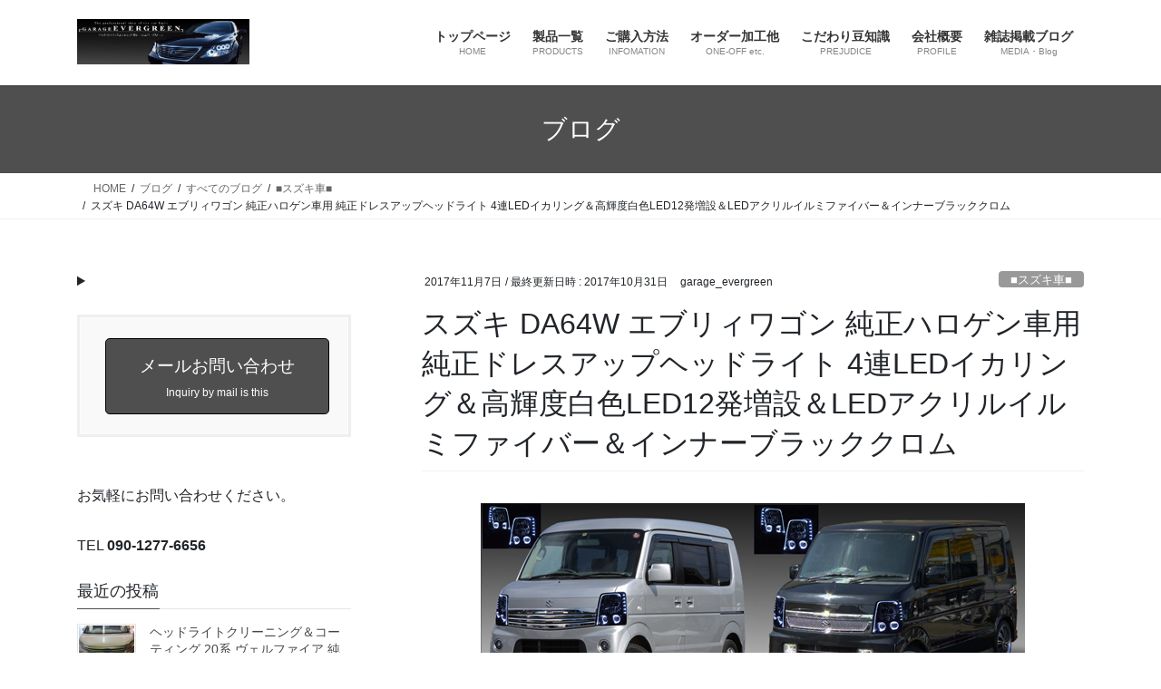

--- FILE ---
content_type: text/html; charset=UTF-8
request_url: https://garage-evergreen.com/headlight_15910.html
body_size: 148207
content:
<!DOCTYPE html>
<html dir="ltr" lang="ja" prefix="og: https://ogp.me/ns#">
<head>
<meta charset="utf-8">
<meta http-equiv="X-UA-Compatible" content="IE=edge">
<meta name="viewport" content="width=device-width, initial-scale=1">
<title>スズキ DA64W エブリィワゴン 純正ハロゲン車用 純正ドレスアップヘッドライト 4連LEDイカリング＆高輝度白色LED12発増設＆LEDアクリルイルミファイバー＆インナーブラッククロム | ガレージエバーグリーン</title>
<!-- All in One SEO 4.9.3 - aioseo.com -->
<meta name="description" content="■スズキ DA64W エブリィワゴン 純正ハロゲン車用 SUZUKI DA64W EVERY WAGON 車" />
<meta name="robots" content="max-snippet:-1, max-image-preview:large, max-video-preview:-1" />
<meta name="author" content="garage_evergreen"/>
<link rel="canonical" href="https://garage-evergreen.com/headlight_15910.html" />
<meta name="generator" content="All in One SEO (AIOSEO) 4.9.3" />
<meta property="og:locale" content="ja_JP" />
<meta property="og:site_name" content="ヘッドライト加工･販売・修理・コーティングの専門店　プロショップ　ガレージエバーグリーン" />
<meta property="og:type" content="article" />
<meta property="og:title" content="スズキ DA64W エブリィワゴン 純正ハロゲン車用 純正ドレスアップヘッドライト 4連LEDイカリング＆高輝度白色LED12発増設＆LEDアクリルイルミファイバー＆インナーブラッククロム | ガレージエバーグリーン" />
<meta property="og:description" content="■スズキ DA64W エブリィワゴン 純正ハロゲン車用 SUZUKI DA64W EVERY WAGON 車" />
<meta property="og:url" content="https://garage-evergreen.com/headlight_15910.html" />
<meta property="fb:admins" content="384451875027002" />
<meta property="article:published_time" content="2017-11-07T01:00:46+00:00" />
<meta property="article:modified_time" content="2017-10-31T01:09:13+00:00" />
<meta property="article:publisher" content="https://www.facebook.com/garage.evergreen/" />
<meta name="twitter:card" content="summary" />
<meta name="twitter:site" content="@garageevergreen" />
<meta name="twitter:title" content="スズキ DA64W エブリィワゴン 純正ハロゲン車用 純正ドレスアップヘッドライト 4連LEDイカリング＆高輝度白色LED12発増設＆LEDアクリルイルミファイバー＆インナーブラッククロム | ガレージエバーグリーン" />
<meta name="twitter:description" content="■スズキ DA64W エブリィワゴン 純正ハロゲン車用 SUZUKI DA64W EVERY WAGON 車" />
<meta name="twitter:creator" content="@garageevergreen" />
<script type="application/ld+json" class="aioseo-schema">
{"@context":"https:\/\/schema.org","@graph":[{"@type":"Article","@id":"https:\/\/garage-evergreen.com\/headlight_15910.html#article","name":"\u30b9\u30ba\u30ad DA64W \u30a8\u30d6\u30ea\u30a3\u30ef\u30b4\u30f3 \u7d14\u6b63\u30cf\u30ed\u30b2\u30f3\u8eca\u7528 \u7d14\u6b63\u30c9\u30ec\u30b9\u30a2\u30c3\u30d7\u30d8\u30c3\u30c9\u30e9\u30a4\u30c8 4\u9023LED\u30a4\u30ab\u30ea\u30f3\u30b0\uff06\u9ad8\u8f1d\u5ea6\u767d\u8272LED12\u767a\u5897\u8a2d\uff06LED\u30a2\u30af\u30ea\u30eb\u30a4\u30eb\u30df\u30d5\u30a1\u30a4\u30d0\u30fc\uff06\u30a4\u30f3\u30ca\u30fc\u30d6\u30e9\u30c3\u30af\u30af\u30ed\u30e0 | \u30ac\u30ec\u30fc\u30b8\u30a8\u30d0\u30fc\u30b0\u30ea\u30fc\u30f3","headline":"\u30b9\u30ba\u30ad DA64W \u30a8\u30d6\u30ea\u30a3\u30ef\u30b4\u30f3 \u7d14\u6b63\u30cf\u30ed\u30b2\u30f3\u8eca\u7528 \u7d14\u6b63\u30c9\u30ec\u30b9\u30a2\u30c3\u30d7\u30d8\u30c3\u30c9\u30e9\u30a4\u30c8 4\u9023LED\u30a4\u30ab\u30ea\u30f3\u30b0\uff06\u9ad8\u8f1d\u5ea6\u767d\u8272LED12\u767a\u5897\u8a2d\uff06LED\u30a2\u30af\u30ea\u30eb\u30a4\u30eb\u30df\u30d5\u30a1\u30a4\u30d0\u30fc\uff06\u30a4\u30f3\u30ca\u30fc\u30d6\u30e9\u30c3\u30af\u30af\u30ed\u30e0","author":{"@id":"https:\/\/garage-evergreen.com\/headlight_author\/garage_evergreen#author"},"publisher":{"@id":"https:\/\/garage-evergreen.com\/#organization"},"image":{"@type":"ImageObject","url":"https:\/\/garage-evergreen.com\/main\/wp-content\/uploads\/2016\/03\/d-791-4-DA4W-everywagon-BKikaLEDfiber.jpg","width":600,"height":450,"caption":"\u25a0\u8a73\u7d30\u3092\u898b\u308b\u25a0DA64W \u30a8\u30d6\u30ea\u30a3 \u30ef\u30b4\u30f3\u88fd\u54c1\u7ba1\u7406\u756a\u53f7:d-791"},"datePublished":"2017-11-07T10:00:46+09:00","dateModified":"2017-10-31T10:09:13+09:00","inLanguage":"ja","mainEntityOfPage":{"@id":"https:\/\/garage-evergreen.com\/headlight_15910.html#webpage"},"isPartOf":{"@id":"https:\/\/garage-evergreen.com\/headlight_15910.html#webpage"},"articleSection":"\u25a0\u30b9\u30ba\u30ad\u8eca\u25a0, \u25c6LED\u30a4\u30ab\u30ea\u30f3\u30b0\u30d8\u30c3\u30c9\u30e9\u30a4\u30c8\u25c6, \u25c6\u30a2\u30af\u30ea\u30eb\u30d5\u30a1\u30a4\u30d0\u30fc\u52a0\u5de5 \u30d8\u30c3\u30c9\u30e9\u30a4\u30c8\u25c6, \u25c6\u30a4\u30f3\u30ca\u30fc\u5857\u88c5 \u30d6\u30e9\u30c3\u30af\u30af\u30ed\u30e0\u25c6, \u25c6\u8eca\u4f53\u53d6\u308a\u4ed8\u3051\u753b\u50cf\u6709\u308a\u25c6, \u3059\u3079\u3066\u306e\u30d6\u30ed\u30b0, DA64W, HID, LED\u52a0\u5de5, \u30a4\u30ab\u30ea\u30f3\u30b0\u52a0\u5de5, \u30a4\u30f3\u30ca\u30fc\u5857\u88c5, \u30a8\u30d6\u30ea\u30a3\u30ef\u30b4\u30f3, \u30d7\u30ed\u30b8\u30a7\u30af\u30bf\u30fc\u79fb\u690d, \u30d8\u30c3\u30c9\u30e9\u30a4\u30c8, \u30e9\u30a4\u30c8\u30af\u30ea\u30fc\u30cb\u30f3\u30b0, \u9ec4\u3070\u307f"},{"@type":"BreadcrumbList","@id":"https:\/\/garage-evergreen.com\/headlight_15910.html#breadcrumblist","itemListElement":[{"@type":"ListItem","@id":"https:\/\/garage-evergreen.com#listItem","position":1,"name":"\u30db\u30fc\u30e0","item":"https:\/\/garage-evergreen.com","nextItem":{"@type":"ListItem","@id":"https:\/\/garage-evergreen.com\/headlight_category\/blog#listItem","name":"\u3059\u3079\u3066\u306e\u30d6\u30ed\u30b0"}},{"@type":"ListItem","@id":"https:\/\/garage-evergreen.com\/headlight_category\/blog#listItem","position":2,"name":"\u3059\u3079\u3066\u306e\u30d6\u30ed\u30b0","item":"https:\/\/garage-evergreen.com\/headlight_category\/blog","nextItem":{"@type":"ListItem","@id":"https:\/\/garage-evergreen.com\/headlight_category\/blog\/suzuki#listItem","name":"\u25a0\u30b9\u30ba\u30ad\u8eca\u25a0"},"previousItem":{"@type":"ListItem","@id":"https:\/\/garage-evergreen.com#listItem","name":"\u30db\u30fc\u30e0"}},{"@type":"ListItem","@id":"https:\/\/garage-evergreen.com\/headlight_category\/blog\/suzuki#listItem","position":3,"name":"\u25a0\u30b9\u30ba\u30ad\u8eca\u25a0","item":"https:\/\/garage-evergreen.com\/headlight_category\/blog\/suzuki","nextItem":{"@type":"ListItem","@id":"https:\/\/garage-evergreen.com\/headlight_15910.html#listItem","name":"\u30b9\u30ba\u30ad DA64W \u30a8\u30d6\u30ea\u30a3\u30ef\u30b4\u30f3 \u7d14\u6b63\u30cf\u30ed\u30b2\u30f3\u8eca\u7528 \u7d14\u6b63\u30c9\u30ec\u30b9\u30a2\u30c3\u30d7\u30d8\u30c3\u30c9\u30e9\u30a4\u30c8 4\u9023LED\u30a4\u30ab\u30ea\u30f3\u30b0\uff06\u9ad8\u8f1d\u5ea6\u767d\u8272LED12\u767a\u5897\u8a2d\uff06LED\u30a2\u30af\u30ea\u30eb\u30a4\u30eb\u30df\u30d5\u30a1\u30a4\u30d0\u30fc\uff06\u30a4\u30f3\u30ca\u30fc\u30d6\u30e9\u30c3\u30af\u30af\u30ed\u30e0"},"previousItem":{"@type":"ListItem","@id":"https:\/\/garage-evergreen.com\/headlight_category\/blog#listItem","name":"\u3059\u3079\u3066\u306e\u30d6\u30ed\u30b0"}},{"@type":"ListItem","@id":"https:\/\/garage-evergreen.com\/headlight_15910.html#listItem","position":4,"name":"\u30b9\u30ba\u30ad DA64W \u30a8\u30d6\u30ea\u30a3\u30ef\u30b4\u30f3 \u7d14\u6b63\u30cf\u30ed\u30b2\u30f3\u8eca\u7528 \u7d14\u6b63\u30c9\u30ec\u30b9\u30a2\u30c3\u30d7\u30d8\u30c3\u30c9\u30e9\u30a4\u30c8 4\u9023LED\u30a4\u30ab\u30ea\u30f3\u30b0\uff06\u9ad8\u8f1d\u5ea6\u767d\u8272LED12\u767a\u5897\u8a2d\uff06LED\u30a2\u30af\u30ea\u30eb\u30a4\u30eb\u30df\u30d5\u30a1\u30a4\u30d0\u30fc\uff06\u30a4\u30f3\u30ca\u30fc\u30d6\u30e9\u30c3\u30af\u30af\u30ed\u30e0","previousItem":{"@type":"ListItem","@id":"https:\/\/garage-evergreen.com\/headlight_category\/blog\/suzuki#listItem","name":"\u25a0\u30b9\u30ba\u30ad\u8eca\u25a0"}}]},{"@type":"Organization","@id":"https:\/\/garage-evergreen.com\/#organization","name":"\u30ac\u30ec\u30fc\u30b8\u30a8\u30d0\u30fc\u30b0\u30ea\u30fc\u30f3","description":"\u30d8\u30c3\u30c9\u30e9\u30a4\u30c8\u52a0\u5de5\uff65\u8ca9\u58f2\uff65\u4fee\u7406\uff65\u53d6\u308a\u4ed8\u3051\u4ea4\u63db\uff65\u30af\u30ea\u30fc\u30cb\u30f3\u30b0\u30b3\u30fc\u30c6\u30a3\u30f3\u30b0\u5c02\u9580\u5e97\u3000\u5275\u696d13\u5e74 8000\u53f0\u4ee5\u4e0a\u306e\u65bd\u5de5\u5b9f\u7e3e \u5e38\u6642200\u7a2e\u985e\u4ee5\u4e0a\u306e\u30c9\u30ec\u30b9\u30a2\u30c3\u30d7\u6e08\u307f\u30d8\u30c3\u30c9\u30e9\u30a4\u30c8\u306e\u5728\u5eab\u304c\u3054\u3056\u3044\u307e\u3059(\u5168\u56fd\u767a\u9001\u5bfe\u5fdc)\u3002\u52a0\u5de5\u304b\u3089\u304a\u53d6\u308a\u4ed8\u3051\u307e\u3067\u3001\u30d5\u30ea\u30fc\u30c0\u30a4\u30e4\u30eb0120-78-6656\u307e\u3067\u304a\u6c17\u8efd\u306b\u304a\u554f\u3044\u5408\u308f\u305b\u4e0b\u3055\u3044\u3002\u53d7\u4ed8\u6642\u959311\uff1a00\uff5e20\uff1a00 \u5b9a\u4f11\u65e5 \u6c34\u66dc\u65e5\u30fb\u65e5\u66dc\u65e5\u3000\u30d7\u30ed\u30b7\u30e7\u30c3\u30d7 \u30ac\u30ec\u30fc\u30b8\u30a8\u30d0\u30fc\u30b0\u30ea\u30fc\u30f3\u3000\u3012272-0802\u3000\u5343\u8449\u770c\u5e02\u5ddd\u5e02\u67cf\u4e95\u753a2-89","url":"https:\/\/garage-evergreen.com\/","logo":{"@type":"ImageObject","url":"https:\/\/garage-evergreen.com\/main\/wp-content\/uploads\/2020\/10\/topillust11-1-1.jpg","@id":"https:\/\/garage-evergreen.com\/headlight_15910.html\/#organizationLogo","width":950,"height":250},"image":{"@id":"https:\/\/garage-evergreen.com\/headlight_15910.html\/#organizationLogo"},"sameAs":["https:\/\/www.facebook.com\/garage.evergreen\/","https:\/\/twitter.com\/garageevergreen"]},{"@type":"Person","@id":"https:\/\/garage-evergreen.com\/headlight_author\/garage_evergreen#author","url":"https:\/\/garage-evergreen.com\/headlight_author\/garage_evergreen","name":"garage_evergreen","image":{"@type":"ImageObject","@id":"https:\/\/garage-evergreen.com\/headlight_15910.html#authorImage","url":"https:\/\/secure.gravatar.com\/avatar\/2c9a0f0ec3ed170d4eb4ad96dc3e7044de5b9232ac65743968d263b86ce65717?s=96&d=mm&r=g","width":96,"height":96,"caption":"garage_evergreen"}},{"@type":"WebPage","@id":"https:\/\/garage-evergreen.com\/headlight_15910.html#webpage","url":"https:\/\/garage-evergreen.com\/headlight_15910.html","name":"\u30b9\u30ba\u30ad DA64W \u30a8\u30d6\u30ea\u30a3\u30ef\u30b4\u30f3 \u7d14\u6b63\u30cf\u30ed\u30b2\u30f3\u8eca\u7528 \u7d14\u6b63\u30c9\u30ec\u30b9\u30a2\u30c3\u30d7\u30d8\u30c3\u30c9\u30e9\u30a4\u30c8 4\u9023LED\u30a4\u30ab\u30ea\u30f3\u30b0\uff06\u9ad8\u8f1d\u5ea6\u767d\u8272LED12\u767a\u5897\u8a2d\uff06LED\u30a2\u30af\u30ea\u30eb\u30a4\u30eb\u30df\u30d5\u30a1\u30a4\u30d0\u30fc\uff06\u30a4\u30f3\u30ca\u30fc\u30d6\u30e9\u30c3\u30af\u30af\u30ed\u30e0 | \u30ac\u30ec\u30fc\u30b8\u30a8\u30d0\u30fc\u30b0\u30ea\u30fc\u30f3","description":"\u25a0\u30b9\u30ba\u30ad DA64W \u30a8\u30d6\u30ea\u30a3\u30ef\u30b4\u30f3 \u7d14\u6b63\u30cf\u30ed\u30b2\u30f3\u8eca\u7528 SUZUKI DA64W EVERY WAGON \u8eca","inLanguage":"ja","isPartOf":{"@id":"https:\/\/garage-evergreen.com\/#website"},"breadcrumb":{"@id":"https:\/\/garage-evergreen.com\/headlight_15910.html#breadcrumblist"},"author":{"@id":"https:\/\/garage-evergreen.com\/headlight_author\/garage_evergreen#author"},"creator":{"@id":"https:\/\/garage-evergreen.com\/headlight_author\/garage_evergreen#author"},"image":{"@type":"ImageObject","url":"https:\/\/garage-evergreen.com\/main\/wp-content\/uploads\/2016\/03\/d-791-4-DA4W-everywagon-BKikaLEDfiber.jpg","@id":"https:\/\/garage-evergreen.com\/headlight_15910.html\/#mainImage","width":600,"height":450,"caption":"\u25a0\u8a73\u7d30\u3092\u898b\u308b\u25a0DA64W \u30a8\u30d6\u30ea\u30a3 \u30ef\u30b4\u30f3\u88fd\u54c1\u7ba1\u7406\u756a\u53f7:d-791"},"primaryImageOfPage":{"@id":"https:\/\/garage-evergreen.com\/headlight_15910.html#mainImage"},"datePublished":"2017-11-07T10:00:46+09:00","dateModified":"2017-10-31T10:09:13+09:00"},{"@type":"WebSite","@id":"https:\/\/garage-evergreen.com\/#website","url":"https:\/\/garage-evergreen.com\/","name":"\u30ac\u30ec\u30fc\u30b8\u30a8\u30d0\u30fc\u30b0\u30ea\u30fc\u30f3","description":"\u30d8\u30c3\u30c9\u30e9\u30a4\u30c8\u52a0\u5de5\uff65\u8ca9\u58f2\uff65\u4fee\u7406\uff65\u53d6\u308a\u4ed8\u3051\u4ea4\u63db\uff65\u30af\u30ea\u30fc\u30cb\u30f3\u30b0\u30b3\u30fc\u30c6\u30a3\u30f3\u30b0\u5c02\u9580\u5e97\u3000\u5275\u696d13\u5e74 8000\u53f0\u4ee5\u4e0a\u306e\u65bd\u5de5\u5b9f\u7e3e \u5e38\u6642200\u7a2e\u985e\u4ee5\u4e0a\u306e\u30c9\u30ec\u30b9\u30a2\u30c3\u30d7\u6e08\u307f\u30d8\u30c3\u30c9\u30e9\u30a4\u30c8\u306e\u5728\u5eab\u304c\u3054\u3056\u3044\u307e\u3059(\u5168\u56fd\u767a\u9001\u5bfe\u5fdc)\u3002\u52a0\u5de5\u304b\u3089\u304a\u53d6\u308a\u4ed8\u3051\u307e\u3067\u3001\u30d5\u30ea\u30fc\u30c0\u30a4\u30e4\u30eb0120-78-6656\u307e\u3067\u304a\u6c17\u8efd\u306b\u304a\u554f\u3044\u5408\u308f\u305b\u4e0b\u3055\u3044\u3002\u53d7\u4ed8\u6642\u959311\uff1a00\uff5e20\uff1a00 \u5b9a\u4f11\u65e5 \u6c34\u66dc\u65e5\u30fb\u65e5\u66dc\u65e5\u3000\u30d7\u30ed\u30b7\u30e7\u30c3\u30d7 \u30ac\u30ec\u30fc\u30b8\u30a8\u30d0\u30fc\u30b0\u30ea\u30fc\u30f3\u3000\u3012272-0802\u3000\u5343\u8449\u770c\u5e02\u5ddd\u5e02\u67cf\u4e95\u753a2-89","inLanguage":"ja","publisher":{"@id":"https:\/\/garage-evergreen.com\/#organization"}}]}
</script>
<!-- All in One SEO -->
<link rel="alternate" type="application/rss+xml" title="ガレージエバーグリーン &raquo; フィード" href="https://garage-evergreen.com/feed" />
<link rel="alternate" type="application/rss+xml" title="ガレージエバーグリーン &raquo; コメントフィード" href="https://garage-evergreen.com/comments/feed" />
<link rel="alternate" type="application/rss+xml" title="ガレージエバーグリーン &raquo; スズキ DA64W エブリィワゴン 純正ハロゲン車用 純正ドレスアップヘッドライト 4連LEDイカリング＆高輝度白色LED12発増設＆LEDアクリルイルミファイバー＆インナーブラッククロム のコメントのフィード" href="https://garage-evergreen.com/headlight_15910.html/feed" />
<link rel="alternate" title="oEmbed (JSON)" type="application/json+oembed" href="https://garage-evergreen.com/wp-json/oembed/1.0/embed?url=https%3A%2F%2Fgarage-evergreen.com%2Fheadlight_15910.html" />
<link rel="alternate" title="oEmbed (XML)" type="text/xml+oembed" href="https://garage-evergreen.com/wp-json/oembed/1.0/embed?url=https%3A%2F%2Fgarage-evergreen.com%2Fheadlight_15910.html&#038;format=xml" />
<meta name="description" content="■スズキ DA64W エブリィワゴン 純正ハロゲン車用 SUZUKI DA64W EVERY WAGON　 車種別専用　純正ドレスアップヘッドライト■4連LEDイカリング＆高輝度白色LED12発増設＆LEDアクリルイルミファイバー＆インナーブラッククロム 仕様■取り付け説明書付き■製品管理番号： d-791＜商品価格＞本体価格：　「95,000円」（税込み）＜商品説明＞ガレージエバーグリーンのドレスアップヘッドライト" /><style id='wp-img-auto-sizes-contain-inline-css' type='text/css'>
img:is([sizes=auto i],[sizes^="auto," i]){contain-intrinsic-size:3000px 1500px}
/*# sourceURL=wp-img-auto-sizes-contain-inline-css */
</style>
<!-- <link rel='stylesheet' id='vkExUnit_common_style-css' href='https://garage-evergreen.com/main/wp-content/plugins/vk-all-in-one-expansion-unit/assets/css/vkExUnit_style.css?ver=9.113.0.1' type='text/css' media='all' /> -->
<link rel="stylesheet" type="text/css" href="//garage-evergreen.com/main/wp-content/cache/wpfc-minified/8uwyencd/bnn4t.css" media="all"/>
<style id='vkExUnit_common_style-inline-css' type='text/css'>
:root {--ver_page_top_button_url:url(https://garage-evergreen.com/main/wp-content/plugins/vk-all-in-one-expansion-unit/assets/images/to-top-btn-icon.svg);}@font-face {font-weight: normal;font-style: normal;font-family: "vk_sns";src: url("https://garage-evergreen.com/main/wp-content/plugins/vk-all-in-one-expansion-unit/inc/sns/icons/fonts/vk_sns.eot?-bq20cj");src: url("https://garage-evergreen.com/main/wp-content/plugins/vk-all-in-one-expansion-unit/inc/sns/icons/fonts/vk_sns.eot?#iefix-bq20cj") format("embedded-opentype"),url("https://garage-evergreen.com/main/wp-content/plugins/vk-all-in-one-expansion-unit/inc/sns/icons/fonts/vk_sns.woff?-bq20cj") format("woff"),url("https://garage-evergreen.com/main/wp-content/plugins/vk-all-in-one-expansion-unit/inc/sns/icons/fonts/vk_sns.ttf?-bq20cj") format("truetype"),url("https://garage-evergreen.com/main/wp-content/plugins/vk-all-in-one-expansion-unit/inc/sns/icons/fonts/vk_sns.svg?-bq20cj#vk_sns") format("svg");}
.veu_promotion-alert__content--text {border: 1px solid rgba(0,0,0,0.125);padding: 0.5em 1em;border-radius: var(--vk-size-radius);margin-bottom: var(--vk-margin-block-bottom);font-size: 0.875rem;}/* Alert Content部分に段落タグを入れた場合に最後の段落の余白を0にする */.veu_promotion-alert__content--text p:last-of-type{margin-bottom:0;margin-top: 0;}
/*# sourceURL=vkExUnit_common_style-inline-css */
</style>
<style id='wp-block-library-inline-css' type='text/css'>
:root{--wp-block-synced-color:#7a00df;--wp-block-synced-color--rgb:122,0,223;--wp-bound-block-color:var(--wp-block-synced-color);--wp-editor-canvas-background:#ddd;--wp-admin-theme-color:#007cba;--wp-admin-theme-color--rgb:0,124,186;--wp-admin-theme-color-darker-10:#006ba1;--wp-admin-theme-color-darker-10--rgb:0,107,160.5;--wp-admin-theme-color-darker-20:#005a87;--wp-admin-theme-color-darker-20--rgb:0,90,135;--wp-admin-border-width-focus:2px}@media (min-resolution:192dpi){:root{--wp-admin-border-width-focus:1.5px}}.wp-element-button{cursor:pointer}:root .has-very-light-gray-background-color{background-color:#eee}:root .has-very-dark-gray-background-color{background-color:#313131}:root .has-very-light-gray-color{color:#eee}:root .has-very-dark-gray-color{color:#313131}:root .has-vivid-green-cyan-to-vivid-cyan-blue-gradient-background{background:linear-gradient(135deg,#00d084,#0693e3)}:root .has-purple-crush-gradient-background{background:linear-gradient(135deg,#34e2e4,#4721fb 50%,#ab1dfe)}:root .has-hazy-dawn-gradient-background{background:linear-gradient(135deg,#faaca8,#dad0ec)}:root .has-subdued-olive-gradient-background{background:linear-gradient(135deg,#fafae1,#67a671)}:root .has-atomic-cream-gradient-background{background:linear-gradient(135deg,#fdd79a,#004a59)}:root .has-nightshade-gradient-background{background:linear-gradient(135deg,#330968,#31cdcf)}:root .has-midnight-gradient-background{background:linear-gradient(135deg,#020381,#2874fc)}:root{--wp--preset--font-size--normal:16px;--wp--preset--font-size--huge:42px}.has-regular-font-size{font-size:1em}.has-larger-font-size{font-size:2.625em}.has-normal-font-size{font-size:var(--wp--preset--font-size--normal)}.has-huge-font-size{font-size:var(--wp--preset--font-size--huge)}.has-text-align-center{text-align:center}.has-text-align-left{text-align:left}.has-text-align-right{text-align:right}.has-fit-text{white-space:nowrap!important}#end-resizable-editor-section{display:none}.aligncenter{clear:both}.items-justified-left{justify-content:flex-start}.items-justified-center{justify-content:center}.items-justified-right{justify-content:flex-end}.items-justified-space-between{justify-content:space-between}.screen-reader-text{border:0;clip-path:inset(50%);height:1px;margin:-1px;overflow:hidden;padding:0;position:absolute;width:1px;word-wrap:normal!important}.screen-reader-text:focus{background-color:#ddd;clip-path:none;color:#444;display:block;font-size:1em;height:auto;left:5px;line-height:normal;padding:15px 23px 14px;text-decoration:none;top:5px;width:auto;z-index:100000}html :where(.has-border-color){border-style:solid}html :where([style*=border-top-color]){border-top-style:solid}html :where([style*=border-right-color]){border-right-style:solid}html :where([style*=border-bottom-color]){border-bottom-style:solid}html :where([style*=border-left-color]){border-left-style:solid}html :where([style*=border-width]){border-style:solid}html :where([style*=border-top-width]){border-top-style:solid}html :where([style*=border-right-width]){border-right-style:solid}html :where([style*=border-bottom-width]){border-bottom-style:solid}html :where([style*=border-left-width]){border-left-style:solid}html :where(img[class*=wp-image-]){height:auto;max-width:100%}:where(figure){margin:0 0 1em}html :where(.is-position-sticky){--wp-admin--admin-bar--position-offset:var(--wp-admin--admin-bar--height,0px)}@media screen and (max-width:600px){html :where(.is-position-sticky){--wp-admin--admin-bar--position-offset:0px}}
/*# sourceURL=wp-block-library-inline-css */
</style><style id='wp-block-columns-inline-css' type='text/css'>
.wp-block-columns{box-sizing:border-box;display:flex;flex-wrap:wrap!important}@media (min-width:782px){.wp-block-columns{flex-wrap:nowrap!important}}.wp-block-columns{align-items:normal!important}.wp-block-columns.are-vertically-aligned-top{align-items:flex-start}.wp-block-columns.are-vertically-aligned-center{align-items:center}.wp-block-columns.are-vertically-aligned-bottom{align-items:flex-end}@media (max-width:781px){.wp-block-columns:not(.is-not-stacked-on-mobile)>.wp-block-column{flex-basis:100%!important}}@media (min-width:782px){.wp-block-columns:not(.is-not-stacked-on-mobile)>.wp-block-column{flex-basis:0;flex-grow:1}.wp-block-columns:not(.is-not-stacked-on-mobile)>.wp-block-column[style*=flex-basis]{flex-grow:0}}.wp-block-columns.is-not-stacked-on-mobile{flex-wrap:nowrap!important}.wp-block-columns.is-not-stacked-on-mobile>.wp-block-column{flex-basis:0;flex-grow:1}.wp-block-columns.is-not-stacked-on-mobile>.wp-block-column[style*=flex-basis]{flex-grow:0}:where(.wp-block-columns){margin-bottom:1.75em}:where(.wp-block-columns.has-background){padding:1.25em 2.375em}.wp-block-column{flex-grow:1;min-width:0;overflow-wrap:break-word;word-break:break-word}.wp-block-column.is-vertically-aligned-top{align-self:flex-start}.wp-block-column.is-vertically-aligned-center{align-self:center}.wp-block-column.is-vertically-aligned-bottom{align-self:flex-end}.wp-block-column.is-vertically-aligned-stretch{align-self:stretch}.wp-block-column.is-vertically-aligned-bottom,.wp-block-column.is-vertically-aligned-center,.wp-block-column.is-vertically-aligned-top{width:100%}
/*# sourceURL=https://garage-evergreen.com/main/wp-includes/blocks/columns/style.min.css */
</style>
<style id='wp-block-details-inline-css' type='text/css'>
.wp-block-details{box-sizing:border-box}.wp-block-details summary{cursor:pointer}
/*# sourceURL=https://garage-evergreen.com/main/wp-includes/blocks/details/style.min.css */
</style>
<style id='wp-block-paragraph-inline-css' type='text/css'>
.is-small-text{font-size:.875em}.is-regular-text{font-size:1em}.is-large-text{font-size:2.25em}.is-larger-text{font-size:3em}.has-drop-cap:not(:focus):first-letter{float:left;font-size:8.4em;font-style:normal;font-weight:100;line-height:.68;margin:.05em .1em 0 0;text-transform:uppercase}body.rtl .has-drop-cap:not(:focus):first-letter{float:none;margin-left:.1em}p.has-drop-cap.has-background{overflow:hidden}:root :where(p.has-background){padding:1.25em 2.375em}:where(p.has-text-color:not(.has-link-color)) a{color:inherit}p.has-text-align-left[style*="writing-mode:vertical-lr"],p.has-text-align-right[style*="writing-mode:vertical-rl"]{rotate:180deg}
/*# sourceURL=https://garage-evergreen.com/main/wp-includes/blocks/paragraph/style.min.css */
</style>
<style id='wp-block-preformatted-inline-css' type='text/css'>
.wp-block-preformatted{box-sizing:border-box;white-space:pre-wrap}:where(.wp-block-preformatted.has-background){padding:1.25em 2.375em}
/*# sourceURL=https://garage-evergreen.com/main/wp-includes/blocks/preformatted/style.min.css */
</style>
<style id='global-styles-inline-css' type='text/css'>
:root{--wp--preset--aspect-ratio--square: 1;--wp--preset--aspect-ratio--4-3: 4/3;--wp--preset--aspect-ratio--3-4: 3/4;--wp--preset--aspect-ratio--3-2: 3/2;--wp--preset--aspect-ratio--2-3: 2/3;--wp--preset--aspect-ratio--16-9: 16/9;--wp--preset--aspect-ratio--9-16: 9/16;--wp--preset--color--black: #000000;--wp--preset--color--cyan-bluish-gray: #abb8c3;--wp--preset--color--white: #ffffff;--wp--preset--color--pale-pink: #f78da7;--wp--preset--color--vivid-red: #cf2e2e;--wp--preset--color--luminous-vivid-orange: #ff6900;--wp--preset--color--luminous-vivid-amber: #fcb900;--wp--preset--color--light-green-cyan: #7bdcb5;--wp--preset--color--vivid-green-cyan: #00d084;--wp--preset--color--pale-cyan-blue: #8ed1fc;--wp--preset--color--vivid-cyan-blue: #0693e3;--wp--preset--color--vivid-purple: #9b51e0;--wp--preset--gradient--vivid-cyan-blue-to-vivid-purple: linear-gradient(135deg,rgb(6,147,227) 0%,rgb(155,81,224) 100%);--wp--preset--gradient--light-green-cyan-to-vivid-green-cyan: linear-gradient(135deg,rgb(122,220,180) 0%,rgb(0,208,130) 100%);--wp--preset--gradient--luminous-vivid-amber-to-luminous-vivid-orange: linear-gradient(135deg,rgb(252,185,0) 0%,rgb(255,105,0) 100%);--wp--preset--gradient--luminous-vivid-orange-to-vivid-red: linear-gradient(135deg,rgb(255,105,0) 0%,rgb(207,46,46) 100%);--wp--preset--gradient--very-light-gray-to-cyan-bluish-gray: linear-gradient(135deg,rgb(238,238,238) 0%,rgb(169,184,195) 100%);--wp--preset--gradient--cool-to-warm-spectrum: linear-gradient(135deg,rgb(74,234,220) 0%,rgb(151,120,209) 20%,rgb(207,42,186) 40%,rgb(238,44,130) 60%,rgb(251,105,98) 80%,rgb(254,248,76) 100%);--wp--preset--gradient--blush-light-purple: linear-gradient(135deg,rgb(255,206,236) 0%,rgb(152,150,240) 100%);--wp--preset--gradient--blush-bordeaux: linear-gradient(135deg,rgb(254,205,165) 0%,rgb(254,45,45) 50%,rgb(107,0,62) 100%);--wp--preset--gradient--luminous-dusk: linear-gradient(135deg,rgb(255,203,112) 0%,rgb(199,81,192) 50%,rgb(65,88,208) 100%);--wp--preset--gradient--pale-ocean: linear-gradient(135deg,rgb(255,245,203) 0%,rgb(182,227,212) 50%,rgb(51,167,181) 100%);--wp--preset--gradient--electric-grass: linear-gradient(135deg,rgb(202,248,128) 0%,rgb(113,206,126) 100%);--wp--preset--gradient--midnight: linear-gradient(135deg,rgb(2,3,129) 0%,rgb(40,116,252) 100%);--wp--preset--font-size--small: 13px;--wp--preset--font-size--medium: 20px;--wp--preset--font-size--large: 36px;--wp--preset--font-size--x-large: 42px;--wp--preset--spacing--20: 0.44rem;--wp--preset--spacing--30: 0.67rem;--wp--preset--spacing--40: 1rem;--wp--preset--spacing--50: 1.5rem;--wp--preset--spacing--60: 2.25rem;--wp--preset--spacing--70: 3.38rem;--wp--preset--spacing--80: 5.06rem;--wp--preset--shadow--natural: 6px 6px 9px rgba(0, 0, 0, 0.2);--wp--preset--shadow--deep: 12px 12px 50px rgba(0, 0, 0, 0.4);--wp--preset--shadow--sharp: 6px 6px 0px rgba(0, 0, 0, 0.2);--wp--preset--shadow--outlined: 6px 6px 0px -3px rgb(255, 255, 255), 6px 6px rgb(0, 0, 0);--wp--preset--shadow--crisp: 6px 6px 0px rgb(0, 0, 0);}:where(.is-layout-flex){gap: 0.5em;}:where(.is-layout-grid){gap: 0.5em;}body .is-layout-flex{display: flex;}.is-layout-flex{flex-wrap: wrap;align-items: center;}.is-layout-flex > :is(*, div){margin: 0;}body .is-layout-grid{display: grid;}.is-layout-grid > :is(*, div){margin: 0;}:where(.wp-block-columns.is-layout-flex){gap: 2em;}:where(.wp-block-columns.is-layout-grid){gap: 2em;}:where(.wp-block-post-template.is-layout-flex){gap: 1.25em;}:where(.wp-block-post-template.is-layout-grid){gap: 1.25em;}.has-black-color{color: var(--wp--preset--color--black) !important;}.has-cyan-bluish-gray-color{color: var(--wp--preset--color--cyan-bluish-gray) !important;}.has-white-color{color: var(--wp--preset--color--white) !important;}.has-pale-pink-color{color: var(--wp--preset--color--pale-pink) !important;}.has-vivid-red-color{color: var(--wp--preset--color--vivid-red) !important;}.has-luminous-vivid-orange-color{color: var(--wp--preset--color--luminous-vivid-orange) !important;}.has-luminous-vivid-amber-color{color: var(--wp--preset--color--luminous-vivid-amber) !important;}.has-light-green-cyan-color{color: var(--wp--preset--color--light-green-cyan) !important;}.has-vivid-green-cyan-color{color: var(--wp--preset--color--vivid-green-cyan) !important;}.has-pale-cyan-blue-color{color: var(--wp--preset--color--pale-cyan-blue) !important;}.has-vivid-cyan-blue-color{color: var(--wp--preset--color--vivid-cyan-blue) !important;}.has-vivid-purple-color{color: var(--wp--preset--color--vivid-purple) !important;}.has-black-background-color{background-color: var(--wp--preset--color--black) !important;}.has-cyan-bluish-gray-background-color{background-color: var(--wp--preset--color--cyan-bluish-gray) !important;}.has-white-background-color{background-color: var(--wp--preset--color--white) !important;}.has-pale-pink-background-color{background-color: var(--wp--preset--color--pale-pink) !important;}.has-vivid-red-background-color{background-color: var(--wp--preset--color--vivid-red) !important;}.has-luminous-vivid-orange-background-color{background-color: var(--wp--preset--color--luminous-vivid-orange) !important;}.has-luminous-vivid-amber-background-color{background-color: var(--wp--preset--color--luminous-vivid-amber) !important;}.has-light-green-cyan-background-color{background-color: var(--wp--preset--color--light-green-cyan) !important;}.has-vivid-green-cyan-background-color{background-color: var(--wp--preset--color--vivid-green-cyan) !important;}.has-pale-cyan-blue-background-color{background-color: var(--wp--preset--color--pale-cyan-blue) !important;}.has-vivid-cyan-blue-background-color{background-color: var(--wp--preset--color--vivid-cyan-blue) !important;}.has-vivid-purple-background-color{background-color: var(--wp--preset--color--vivid-purple) !important;}.has-black-border-color{border-color: var(--wp--preset--color--black) !important;}.has-cyan-bluish-gray-border-color{border-color: var(--wp--preset--color--cyan-bluish-gray) !important;}.has-white-border-color{border-color: var(--wp--preset--color--white) !important;}.has-pale-pink-border-color{border-color: var(--wp--preset--color--pale-pink) !important;}.has-vivid-red-border-color{border-color: var(--wp--preset--color--vivid-red) !important;}.has-luminous-vivid-orange-border-color{border-color: var(--wp--preset--color--luminous-vivid-orange) !important;}.has-luminous-vivid-amber-border-color{border-color: var(--wp--preset--color--luminous-vivid-amber) !important;}.has-light-green-cyan-border-color{border-color: var(--wp--preset--color--light-green-cyan) !important;}.has-vivid-green-cyan-border-color{border-color: var(--wp--preset--color--vivid-green-cyan) !important;}.has-pale-cyan-blue-border-color{border-color: var(--wp--preset--color--pale-cyan-blue) !important;}.has-vivid-cyan-blue-border-color{border-color: var(--wp--preset--color--vivid-cyan-blue) !important;}.has-vivid-purple-border-color{border-color: var(--wp--preset--color--vivid-purple) !important;}.has-vivid-cyan-blue-to-vivid-purple-gradient-background{background: var(--wp--preset--gradient--vivid-cyan-blue-to-vivid-purple) !important;}.has-light-green-cyan-to-vivid-green-cyan-gradient-background{background: var(--wp--preset--gradient--light-green-cyan-to-vivid-green-cyan) !important;}.has-luminous-vivid-amber-to-luminous-vivid-orange-gradient-background{background: var(--wp--preset--gradient--luminous-vivid-amber-to-luminous-vivid-orange) !important;}.has-luminous-vivid-orange-to-vivid-red-gradient-background{background: var(--wp--preset--gradient--luminous-vivid-orange-to-vivid-red) !important;}.has-very-light-gray-to-cyan-bluish-gray-gradient-background{background: var(--wp--preset--gradient--very-light-gray-to-cyan-bluish-gray) !important;}.has-cool-to-warm-spectrum-gradient-background{background: var(--wp--preset--gradient--cool-to-warm-spectrum) !important;}.has-blush-light-purple-gradient-background{background: var(--wp--preset--gradient--blush-light-purple) !important;}.has-blush-bordeaux-gradient-background{background: var(--wp--preset--gradient--blush-bordeaux) !important;}.has-luminous-dusk-gradient-background{background: var(--wp--preset--gradient--luminous-dusk) !important;}.has-pale-ocean-gradient-background{background: var(--wp--preset--gradient--pale-ocean) !important;}.has-electric-grass-gradient-background{background: var(--wp--preset--gradient--electric-grass) !important;}.has-midnight-gradient-background{background: var(--wp--preset--gradient--midnight) !important;}.has-small-font-size{font-size: var(--wp--preset--font-size--small) !important;}.has-medium-font-size{font-size: var(--wp--preset--font-size--medium) !important;}.has-large-font-size{font-size: var(--wp--preset--font-size--large) !important;}.has-x-large-font-size{font-size: var(--wp--preset--font-size--x-large) !important;}
:where(.wp-block-columns.is-layout-flex){gap: 2em;}:where(.wp-block-columns.is-layout-grid){gap: 2em;}
/*# sourceURL=global-styles-inline-css */
</style>
<style id='core-block-supports-inline-css' type='text/css'>
.wp-container-core-columns-is-layout-9d6595d7{flex-wrap:nowrap;}
/*# sourceURL=core-block-supports-inline-css */
</style>
<style id='classic-theme-styles-inline-css' type='text/css'>
/*! This file is auto-generated */
.wp-block-button__link{color:#fff;background-color:#32373c;border-radius:9999px;box-shadow:none;text-decoration:none;padding:calc(.667em + 2px) calc(1.333em + 2px);font-size:1.125em}.wp-block-file__button{background:#32373c;color:#fff;text-decoration:none}
/*# sourceURL=/wp-includes/css/classic-themes.min.css */
</style>
<!-- <link rel='stylesheet' id='biz-cal-style-css' href='https://garage-evergreen.com/main/wp-content/plugins/biz-calendar/biz-cal.css?ver=2.2.0' type='text/css' media='all' /> -->
<!-- <link rel='stylesheet' id='contact-form-7-css' href='https://garage-evergreen.com/main/wp-content/plugins/contact-form-7/includes/css/styles.css?ver=6.1.4' type='text/css' media='all' /> -->
<!-- <link rel='stylesheet' id='bootstrap-4-style-css' href='https://garage-evergreen.com/main/wp-content/themes/lightning/_g2/library/bootstrap-4/css/bootstrap.min.css?ver=4.5.0' type='text/css' media='all' /> -->
<!-- <link rel='stylesheet' id='lightning-common-style-css' href='https://garage-evergreen.com/main/wp-content/themes/lightning/_g2/assets/css/common.css?ver=15.33.1' type='text/css' media='all' /> -->
<link rel="stylesheet" type="text/css" href="//garage-evergreen.com/main/wp-content/cache/wpfc-minified/6vpp7poj/hmh5u.css" media="all"/>
<style id='lightning-common-style-inline-css' type='text/css'>
/* vk-mobile-nav */:root {--vk-mobile-nav-menu-btn-bg-src: url("https://garage-evergreen.com/main/wp-content/themes/lightning/_g2/inc/vk-mobile-nav/package/images/vk-menu-btn-black.svg");--vk-mobile-nav-menu-btn-close-bg-src: url("https://garage-evergreen.com/main/wp-content/themes/lightning/_g2/inc/vk-mobile-nav/package/images/vk-menu-close-black.svg");--vk-menu-acc-icon-open-black-bg-src: url("https://garage-evergreen.com/main/wp-content/themes/lightning/_g2/inc/vk-mobile-nav/package/images/vk-menu-acc-icon-open-black.svg");--vk-menu-acc-icon-open-white-bg-src: url("https://garage-evergreen.com/main/wp-content/themes/lightning/_g2/inc/vk-mobile-nav/package/images/vk-menu-acc-icon-open-white.svg");--vk-menu-acc-icon-close-black-bg-src: url("https://garage-evergreen.com/main/wp-content/themes/lightning/_g2/inc/vk-mobile-nav/package/images/vk-menu-close-black.svg");--vk-menu-acc-icon-close-white-bg-src: url("https://garage-evergreen.com/main/wp-content/themes/lightning/_g2/inc/vk-mobile-nav/package/images/vk-menu-close-white.svg");}
/*# sourceURL=lightning-common-style-inline-css */
</style>
<!-- <link rel='stylesheet' id='lightning-design-style-css' href='https://garage-evergreen.com/main/wp-content/themes/lightning/_g2/design-skin/origin2/css/style.css?ver=15.33.1' type='text/css' media='all' /> -->
<link rel="stylesheet" type="text/css" href="//garage-evergreen.com/main/wp-content/cache/wpfc-minified/jqfa3m68/hmh5u.css" media="all"/>
<style id='lightning-design-style-inline-css' type='text/css'>
:root {--color-key:#4f4f4f;--wp--preset--color--vk-color-primary:#4f4f4f;--color-key-dark:#000000;}
/* ltg common custom */:root {--vk-menu-acc-btn-border-color:#333;--vk-color-primary:#4f4f4f;--vk-color-primary-dark:#000000;--vk-color-primary-vivid:#575757;--color-key:#4f4f4f;--wp--preset--color--vk-color-primary:#4f4f4f;--color-key-dark:#000000;}.veu_color_txt_key { color:#000000 ; }.veu_color_bg_key { background-color:#000000 ; }.veu_color_border_key { border-color:#000000 ; }.btn-default { border-color:#4f4f4f;color:#4f4f4f;}.btn-default:focus,.btn-default:hover { border-color:#4f4f4f;background-color: #4f4f4f; }.wp-block-search__button,.btn-primary { background-color:#4f4f4f;border-color:#000000; }.wp-block-search__button:focus,.wp-block-search__button:hover,.btn-primary:not(:disabled):not(.disabled):active,.btn-primary:focus,.btn-primary:hover { background-color:#000000;border-color:#4f4f4f; }.btn-outline-primary { color : #4f4f4f ; border-color:#4f4f4f; }.btn-outline-primary:not(:disabled):not(.disabled):active,.btn-outline-primary:focus,.btn-outline-primary:hover { color : #fff; background-color:#4f4f4f;border-color:#000000; }a { color:#337ab7; }
.tagcloud a:before { font-family: "Font Awesome 7 Free";content: "\f02b";font-weight: bold; }
.media .media-body .media-heading a:hover { color:#4f4f4f; }@media (min-width: 768px){.gMenu > li:before,.gMenu > li.menu-item-has-children::after { border-bottom-color:#000000 }.gMenu li li { background-color:#000000 }.gMenu li li a:hover { background-color:#4f4f4f; }} /* @media (min-width: 768px) */.page-header { background-color:#4f4f4f; }h2,.mainSection-title { border-top-color:#4f4f4f; }h3:after,.subSection-title:after { border-bottom-color:#4f4f4f; }ul.page-numbers li span.page-numbers.current,.page-link dl .post-page-numbers.current { background-color:#4f4f4f; }.pager li > a { border-color:#4f4f4f;color:#4f4f4f;}.pager li > a:hover { background-color:#4f4f4f;color:#fff;}.siteFooter { border-top-color:#4f4f4f; }dt { border-left-color:#4f4f4f; }:root {--g_nav_main_acc_icon_open_url:url(https://garage-evergreen.com/main/wp-content/themes/lightning/_g2/inc/vk-mobile-nav/package/images/vk-menu-acc-icon-open-black.svg);--g_nav_main_acc_icon_close_url: url(https://garage-evergreen.com/main/wp-content/themes/lightning/_g2/inc/vk-mobile-nav/package/images/vk-menu-close-black.svg);--g_nav_sub_acc_icon_open_url: url(https://garage-evergreen.com/main/wp-content/themes/lightning/_g2/inc/vk-mobile-nav/package/images/vk-menu-acc-icon-open-white.svg);--g_nav_sub_acc_icon_close_url: url(https://garage-evergreen.com/main/wp-content/themes/lightning/_g2/inc/vk-mobile-nav/package/images/vk-menu-close-white.svg);}
/*# sourceURL=lightning-design-style-inline-css */
</style>
<!-- <link rel='stylesheet' id='veu-cta-css' href='https://garage-evergreen.com/main/wp-content/plugins/vk-all-in-one-expansion-unit/inc/call-to-action/package/assets/css/style.css?ver=9.113.0.1' type='text/css' media='all' /> -->
<!-- <link rel='stylesheet' id='lightning-theme-style-css' href='https://garage-evergreen.com/main/wp-content/themes/lightning/style.css?ver=15.33.1' type='text/css' media='all' /> -->
<!-- <link rel='stylesheet' id='vk-font-awesome-css' href='https://garage-evergreen.com/main/wp-content/themes/lightning/vendor/vektor-inc/font-awesome-versions/src/font-awesome/css/all.min.css?ver=7.1.0' type='text/css' media='all' /> -->
<!-- <link rel='stylesheet' id='__EPYT__style-css' href='https://garage-evergreen.com/main/wp-content/plugins/youtube-embed-plus/styles/ytprefs.min.css?ver=14.2.4' type='text/css' media='all' /> -->
<link rel="stylesheet" type="text/css" href="//garage-evergreen.com/main/wp-content/cache/wpfc-minified/7mqblwe1/2f6aj.css" media="all"/>
<style id='__EPYT__style-inline-css' type='text/css'>
.epyt-gallery-thumb {
width: 33.333%;
}
/*# sourceURL=__EPYT__style-inline-css */
</style>
<script src='//garage-evergreen.com/main/wp-content/cache/wpfc-minified/1pygyp6r/hmgk5.js' type="text/javascript"></script>
<!-- <script type="text/javascript" src="https://garage-evergreen.com/main/wp-includes/js/jquery/jquery.min.js?ver=3.7.1" id="jquery-core-js"></script> -->
<!-- <script type="text/javascript" src="https://garage-evergreen.com/main/wp-includes/js/jquery/jquery-migrate.min.js?ver=3.4.1" id="jquery-migrate-js"></script> -->
<script type="text/javascript" id="biz-cal-script-js-extra">
/* <![CDATA[ */
var bizcalOptions = {"holiday_title":"\u5b9a\u4f11\u65e5","sun":"on","wed":"on","temp_holidays":"2015-12-30\r\n2015-12-31\r\n2016-01-01\r\n2016-01-02\r\n2016-01-03\r\n2016-02-11\r\n2016-03-31\r\n2016-05-05\r\n2016-07-28\r\n2016-07-29\r\n2016-07-30\r\n2016-08-13\r\n2016-08-27\r\n2016-09-17\r\n2016-09-22\r\n2016-10-15\r\n2016-10-17\r\n2016-10-18\r\n2016-11-03\r\n2016-12-30\r\n2016-12-31\r\n2017-01-02\r\n2017-01-03\r\n2017-03-27\r\n2017-03-28\r\n2017-05-04\r\n2017-08-12\r\n2017-08-14\r\n2017-08-15\r\n2017-11-23\r\n2017-12-30\r\n2018-01-01\r\n2018-01-02\r\n2018-03-03\r\n2018-03-05\r\n2018-03-06\r\n2018-07-26\r\n2018-07-27\r\n2018-07-28\r\n2018-08-13\r\n2018-08-14\r\n2018-12-31\r\n2019-01-01\r\n2019-01-03\r\n2019-04-01\r\n2019-04-02\r\n2019-08-12\r\n2019-08-13\r\n2019-12-30\r\n2019-12-31\r\n2020-01-02\r\n2020-01-03\r\n2020-01-04\r\n2020-05-04\r\n2020-05-05\r\n2020-08-13\r\n2020-08-14\r\n2020-08-15\r\n2020-12-31\r\n2021-01-01\r\n2021-01-02\r\n2021-08-12\r\n2021-08-13\r\n2021-08-14\r\n2021-08-30\r\n2021-08-31\r\n2021-09-13\r\n2021-09-23\r\n2021-10-21\r\n2021-11-29\r\n2021-12-24\r\n2021-12-27\r\n2021-12-30\r\n2021-12-31\r\n2022-01-01\r\n2022-01-03\r\n2022-01-04\r\n2022-01-24\r\n2022-01-27\r\n2022-02-17\r\n2022-03-17\r\n2022-03-28\r\n2022-03-25\r\n2022-05-23\r\n2022-05-30\r\n2022-06-27\r\n2022-08-15\r\n2022-08-16\r\n2022-07-25\r\n2022-08-29\r\n2022-09-30\r\n2022-10-10\r\n2022-11-03\r\n2022-11-23\r\n2022-12-23\r\n2022-12-26\r\n2022-12-27\r\n2022-12-29\r\n2022-12-30\r\n2023-01-02\r\n2023-01-03\r\n2023-01-05\r\n2023-01-06\r\n2023-12-30\r\n2024-01-01\r\n2024-01-02\r\n2024-01-04\r\n2024-05-03\r\n2024-05-04\r\n2024-05-05\r\n2024-08-14\r\n2024-08-15\r\n2024-08-16\r\n2024-08-17\r\n2024-08-18\r\n2024-12-29\r\n2024-12-30\r\n2024-12-31\r\n2025-01-01\r\n2025-01-02\r\n2025-01-03\r\n2025-01-04\r\n2025-05-04\r\n2025-05-05\r\n2025-05-06\r\n2025-05-07\r\n2025-05-24\r\n2025-08-14\r\n2025-08-15\r\n2025-08-16\r\n2025-08-17\r\n2025-12-28\r\n2025-12-29\r\n2025-12-30\r\n2025-12-31\r\n2026-01-01\r\n2026-01-02\r\n2026-01-03\r\n2026-01-04","temp_weekdays":"2015-01-04\r\n2019-12-29\r\n2021-12-29\r\n2022-09-03\r\n2022-09-10\r\n2022-09-17\r\n2022-09-24\r\n2022-09-19\r\n2022-09-23\r\n2024-05-01\r\n2025-01-05","eventday_title":"","eventday_url":"","eventdays":"","month_limit":"\u6307\u5b9a","nextmonthlimit":"3","prevmonthlimit":"3","plugindir":"https://garage-evergreen.com/main/wp-content/plugins/biz-calendar/","national_holiday":""};
//# sourceURL=biz-cal-script-js-extra
/* ]]> */
</script>
<script src='//garage-evergreen.com/main/wp-content/cache/wpfc-minified/mbhb39lk/bnn4t.js' type="text/javascript"></script>
<!-- <script type="text/javascript" src="https://garage-evergreen.com/main/wp-content/plugins/biz-calendar/calendar.js?ver=2.2.0" id="biz-cal-script-js"></script> -->
<script type="text/javascript" id="__ytprefs__-js-extra">
/* <![CDATA[ */
var _EPYT_ = {"ajaxurl":"https://garage-evergreen.com/main/wp-admin/admin-ajax.php","security":"6ae8f6a881","gallery_scrolloffset":"20","eppathtoscripts":"https://garage-evergreen.com/main/wp-content/plugins/youtube-embed-plus/scripts/","eppath":"https://garage-evergreen.com/main/wp-content/plugins/youtube-embed-plus/","epresponsiveselector":"[\"iframe.__youtube_prefs__\",\"iframe[src*='youtube.com']\",\"iframe[src*='youtube-nocookie.com']\",\"iframe[data-ep-src*='youtube.com']\",\"iframe[data-ep-src*='youtube-nocookie.com']\",\"iframe[data-ep-gallerysrc*='youtube.com']\"]","epdovol":"1","version":"14.2.4","evselector":"iframe.__youtube_prefs__[src], iframe[src*=\"youtube.com/embed/\"], iframe[src*=\"youtube-nocookie.com/embed/\"]","ajax_compat":"","maxres_facade":"eager","ytapi_load":"light","pause_others":"","stopMobileBuffer":"1","facade_mode":"","not_live_on_channel":""};
//# sourceURL=__ytprefs__-js-extra
/* ]]> */
</script>
<script src='//garage-evergreen.com/main/wp-content/cache/wpfc-minified/gj2xdm8/bnn4t.js' type="text/javascript"></script>
<!-- <script type="text/javascript" src="https://garage-evergreen.com/main/wp-content/plugins/youtube-embed-plus/scripts/ytprefs.min.js?ver=14.2.4" id="__ytprefs__-js"></script> -->
<link rel="https://api.w.org/" href="https://garage-evergreen.com/wp-json/" /><link rel="alternate" title="JSON" type="application/json" href="https://garage-evergreen.com/wp-json/wp/v2/posts/15910" /><link rel="EditURI" type="application/rsd+xml" title="RSD" href="https://garage-evergreen.com/main/xmlrpc.php?rsd" />
<meta name="generator" content="WordPress 6.9" />
<link rel='shortlink' href='https://garage-evergreen.com/?p=15910' />
<style id="lightning-color-custom-for-plugins" type="text/css">/* ltg theme common */.color_key_bg,.color_key_bg_hover:hover{background-color: #4f4f4f;}.color_key_txt,.color_key_txt_hover:hover{color: #4f4f4f;}.color_key_border,.color_key_border_hover:hover{border-color: #4f4f4f;}.color_key_dark_bg,.color_key_dark_bg_hover:hover{background-color: #000000;}.color_key_dark_txt,.color_key_dark_txt_hover:hover{color: #000000;}.color_key_dark_border,.color_key_dark_border_hover:hover{border-color: #000000;}</style><!-- [ VK All in One Expansion Unit OGP ] -->
<meta property="og:site_name" content="ガレージエバーグリーン" />
<meta property="og:url" content="https://garage-evergreen.com/headlight_15910.html" />
<meta property="og:title" content="スズキ DA64W エブリィワゴン 純正ハロゲン車用 純正ドレスアップヘッドライト 4連LEDイカリング＆高輝度白色LED12発増設＆LEDアクリルイルミファイバー＆インナーブラッククロム | ガレージエバーグリーン" />
<meta property="og:description" content="■スズキ DA64W エブリィワゴン 純正ハロゲン車用 SUZUKI DA64W EVERY WAGON　 車種別専用　純正ドレスアップヘッドライト■4連LEDイカリング＆高輝度白色LED12発増設＆LEDアクリルイルミファイバー＆インナーブラッククロム 仕様■取り付け説明書付き■製品管理番号： d-791＜商品価格＞本体価格：　「95,000円」（税込み）＜商品説明＞ガレージエバーグリーンのドレスアップヘッドライト" />
<meta property="fb:app_id" content="690328274436179" />
<meta property="og:type" content="article" />
<meta property="og:image" content="https://garage-evergreen.com/main/wp-content/uploads/2016/03/d-791-4-DA4W-everywagon-BKikaLEDfiber.jpg" />
<meta property="og:image:width" content="600" />
<meta property="og:image:height" content="450" />
<!-- [ / VK All in One Expansion Unit OGP ] -->
<!-- [ VK All in One Expansion Unit twitter card ] -->
<meta name="twitter:card" content="summary_large_image">
<meta name="twitter:description" content="■スズキ DA64W エブリィワゴン 純正ハロゲン車用 SUZUKI DA64W EVERY WAGON　 車種別専用　純正ドレスアップヘッドライト■4連LEDイカリング＆高輝度白色LED12発増設＆LEDアクリルイルミファイバー＆インナーブラッククロム 仕様■取り付け説明書付き■製品管理番号： d-791＜商品価格＞本体価格：　「95,000円」（税込み）＜商品説明＞ガレージエバーグリーンのドレスアップヘッドライト">
<meta name="twitter:title" content="スズキ DA64W エブリィワゴン 純正ハロゲン車用 純正ドレスアップヘッドライト 4連LEDイカリング＆高輝度白色LED12発増設＆LEDアクリルイルミファイバー＆インナーブラッククロム | ガレージエバーグリーン">
<meta name="twitter:url" content="https://garage-evergreen.com/headlight_15910.html">
<meta name="twitter:image" content="https://garage-evergreen.com/main/wp-content/uploads/2016/03/d-791-4-DA4W-everywagon-BKikaLEDfiber.jpg">
<meta name="twitter:domain" content="garage-evergreen.com">
<meta name="twitter:site" content="@garageevergreen">
<!-- [ / VK All in One Expansion Unit twitter card ] -->
<link rel="icon" href="https://garage-evergreen.com/main/wp-content/uploads/2015/08/cropped-0218efccfa565d4d2ee80984bd2a639e1-32x32.gif" sizes="32x32" />
<link rel="icon" href="https://garage-evergreen.com/main/wp-content/uploads/2015/08/cropped-0218efccfa565d4d2ee80984bd2a639e1-192x192.gif" sizes="192x192" />
<link rel="apple-touch-icon" href="https://garage-evergreen.com/main/wp-content/uploads/2015/08/cropped-0218efccfa565d4d2ee80984bd2a639e1-180x180.gif" />
<meta name="msapplication-TileImage" content="https://garage-evergreen.com/main/wp-content/uploads/2015/08/cropped-0218efccfa565d4d2ee80984bd2a639e1-270x270.gif" />
<!-- [ VK All in One Expansion Unit Article Structure Data ] --><script type="application/ld+json">{"@context":"https://schema.org/","@type":"Article","headline":"スズキ DA64W エブリィワゴン 純正ハロゲン車用 純正ドレスアップヘッドライト 4連LEDイカリング＆高輝度白色LED12発増設＆LEDアクリルイルミファイバー＆インナーブラッククロム","image":"https://garage-evergreen.com/main/wp-content/uploads/2016/03/d-791-4-DA4W-everywagon-BKikaLEDfiber-200x200.jpg","datePublished":"2017-11-07T10:00:46+09:00","dateModified":"2017-10-31T10:09:13+09:00","author":{"@type":"","name":"garage_evergreen","url":"https://garage-evergreen.com/","sameAs":""}}</script><!-- [ / VK All in One Expansion Unit Article Structure Data ] -->
</head>
<body class="wp-singular post-template-default single single-post postid-15910 single-format-standard wp-theme-lightning fa_v7_css post-name-%e3%82%b9%e3%82%ba%e3%82%ad-da64w-%e3%82%a8%e3%83%96%e3%83%aa%e3%82%a3%e3%83%af%e3%82%b4%e3%83%b3-%e7%b4%94%e6%ad%a3%e3%83%8f%e3%83%ad%e3%82%b2%e3%83%b3%e8%bb%8a%e7%94%a8-%e7%b4%94%e6%ad%a3%e3%83%89-3 category-suzuki category-ledring-headlight category-acrylic-illumination-fiber-headlight category-inner-black category-ledheadlight-fittings category-blog tag-da64w tag-hid tag-led%e5%8a%a0%e5%b7%a5 tag-%e3%82%a4%e3%82%ab%e3%83%aa%e3%83%b3%e3%82%b0%e5%8a%a0%e5%b7%a5 tag-%e3%82%a4%e3%83%b3%e3%83%8a%e3%83%bc%e5%a1%97%e8%a3%85 tag-%e3%82%a8%e3%83%96%e3%83%aa%e3%82%a3%e3%83%af%e3%82%b4%e3%83%b3 tag-%e3%83%97%e3%83%ad%e3%82%b8%e3%82%a7%e3%82%af%e3%82%bf%e3%83%bc%e7%a7%bb%e6%a4%8d tag-%e3%83%98%e3%83%83%e3%83%89%e3%83%a9%e3%82%a4%e3%83%88 tag-%e3%83%a9%e3%82%a4%e3%83%88%e3%82%af%e3%83%aa%e3%83%bc%e3%83%8b%e3%83%b3%e3%82%b0 tag-%e9%bb%84%e3%81%b0%e3%81%bf post-type-post sidebar-fix sidebar-fix-priority-top bootstrap4 device-pc">
<a class="skip-link screen-reader-text" href="#main">コンテンツへスキップ</a>
<a class="skip-link screen-reader-text" href="#vk-mobile-nav">ナビゲーションに移動</a>
<header class="siteHeader">
<div class="container siteHeadContainer">
<div class="navbar-header">
<p class="navbar-brand siteHeader_logo">
<a href="https://garage-evergreen.com/">
<span><img src="https://garage-evergreen.com/main/wp-content/uploads/2025/04/topillust1.jpg" alt="ガレージエバーグリーン" /></span>
</a>
</p>
</div>
<div id="gMenu_outer" class="gMenu_outer">
<nav class="menu-%e3%82%b0%e3%83%ad%e3%83%bc%e3%83%90%e3%83%abnavi-container"><ul id="menu-%e3%82%b0%e3%83%ad%e3%83%bc%e3%83%90%e3%83%abnavi" class="menu gMenu vk-menu-acc"><li id="menu-item-130" class="menu-item menu-item-type-post_type menu-item-object-page menu-item-home"><a href="https://garage-evergreen.com/"><strong class="gMenu_name">トップページ</strong><span class="gMenu_description">HOME</span></a></li>
<li id="menu-item-3771" class="menu-item menu-item-type-post_type menu-item-object-page"><a href="https://garage-evergreen.com/000products"><strong class="gMenu_name">製品一覧</strong><span class="gMenu_description">PRODUCTS</span></a></li>
<li id="menu-item-129" class="menu-item menu-item-type-post_type menu-item-object-page"><a href="https://garage-evergreen.com/00infomation"><strong class="gMenu_name">ご購入方法</strong><span class="gMenu_description">INFOMATION</span></a></li>
<li id="menu-item-132" class="menu-item menu-item-type-post_type menu-item-object-page menu-item-has-children"><a href="https://garage-evergreen.com/00oneoff"><strong class="gMenu_name">オーダー加工他</strong><span class="gMenu_description">ONE-OFF etc.</span></a>
<ul class="sub-menu">
<li id="menu-item-154" class="menu-item menu-item-type-post_type menu-item-object-page"><a href="https://garage-evergreen.com/00oneoff/01pricelist">【オーダー加工料金表】</a></li>
<li id="menu-item-156" class="menu-item menu-item-type-post_type menu-item-object-page"><a href="https://garage-evergreen.com/00oneoff/01quick-repair-coating">【ヘッドライトクリーニング&#038;コーティング】</a></li>
<li id="menu-item-11300" class="menu-item menu-item-type-post_type menu-item-object-page"><a href="https://garage-evergreen.com/00oneoff/transplanting">【ヘッドライト移植】　ハロゲン→LED/HID　前期→後期　LS460→LS600h</a></li>
<li id="menu-item-158" class="menu-item menu-item-type-post_type menu-item-object-page"><a href="https://garage-evergreen.com/00oneoff/01attachment">国家整備士による安心の　　【加工ヘッドライト取り付け】</a></li>
<li id="menu-item-1052" class="menu-item menu-item-type-post_type menu-item-object-page"><a href="https://garage-evergreen.com/00oneoff/headlight-brilliancy-kit">ヘッドライトレンズ  輝き復活  【パーフェクトキット】</a></li>
<li id="menu-item-137" class="menu-item menu-item-type-post_type menu-item-object-page"><a href="https://garage-evergreen.com/00oneoff/01components-sale">アフターパーツ等</a></li>
<li id="menu-item-1055" class="menu-item menu-item-type-post_type menu-item-object-page"><a href="https://garage-evergreen.com/00oneoff/headlight-caulk">ヘッドライト加工専用コーキング剤</a></li>
<li id="menu-item-369" class="menu-item menu-item-type-post_type menu-item-object-page"><a href="https://garage-evergreen.com/00oneoff/01car-attachment">車体お取り付け画像集</a></li>
<li id="menu-item-153" class="menu-item menu-item-type-post_type menu-item-object-page"><a href="https://garage-evergreen.com/00oneoff/01oneoff-howto">ヘッドライト加工ご依頼の流れ</a></li>
<li id="menu-item-370" class="menu-item menu-item-type-post_type menu-item-object-page"><a href="https://garage-evergreen.com/00oneoff/01oneoff-headlight">オーダー加工ヘッドライト画像集</a></li>
<li id="menu-item-155" class="menu-item menu-item-type-post_type menu-item-object-page"><a href="https://garage-evergreen.com/00oneoff/01imported-car">輸入車・外車の加工・修理</a></li>
<li id="menu-item-171" class="menu-item menu-item-type-post_type menu-item-object-page"><a href="https://garage-evergreen.com/00oneoff/headlight-repair">ヘッドライトの修理</a></li>
<li id="menu-item-157" class="menu-item menu-item-type-post_type menu-item-object-page"><a href="https://garage-evergreen.com/00oneoff/01acquisition">ヘッドライトの買い取りサービス</a></li>
</ul>
</li>
<li id="menu-item-134" class="menu-item menu-item-type-post_type menu-item-object-page menu-item-has-children"><a href="https://garage-evergreen.com/00prejudice"><strong class="gMenu_name">こだわり豆知識</strong><span class="gMenu_description">PREJUDICE</span></a>
<ul class="sub-menu">
<li id="menu-item-516" class="menu-item menu-item-type-post_type menu-item-object-page menu-item-has-children"><a href="https://garage-evergreen.com/00prejudice/000prejudice">ヘッドライト加工のこだわり</a>
<ul class="sub-menu">
<li id="menu-item-416" class="menu-item menu-item-type-post_type menu-item-object-page"><a href="https://garage-evergreen.com/00prejudice/000prejudice/01greeting">ヘッドライト加工とは</a></li>
<li id="menu-item-414" class="menu-item menu-item-type-post_type menu-item-object-page"><a href="https://garage-evergreen.com/00prejudice/000prejudice/01prejudice">ヘッドライト加工へのこだわり</a></li>
<li id="menu-item-390" class="menu-item menu-item-type-post_type menu-item-object-page"><a href="https://garage-evergreen.com/00prejudice/000prejudice/01cleaning">ヘッドライトの黄ばみ・くすみのクリーニング</a></li>
<li id="menu-item-164" class="menu-item menu-item-type-post_type menu-item-object-page"><a href="https://garage-evergreen.com/00prejudice/000prejudice/01waterproofing">防水・コーキングについて</a></li>
<li id="menu-item-170" class="menu-item menu-item-type-post_type menu-item-object-page"><a href="https://garage-evergreen.com/00prejudice/000prejudice/01packing">梱包について</a></li>
<li id="menu-item-168" class="menu-item menu-item-type-post_type menu-item-object-page"><a href="https://garage-evergreen.com/00prejudice/000prejudice/01cautions">加工ヘッドライトの注意点</a></li>
<li id="menu-item-174" class="menu-item menu-item-type-post_type menu-item-object-page"><a href="https://garage-evergreen.com/00prejudice/000prejudice/01fake-copy">類似品について</a></li>
<li id="menu-item-169" class="menu-item menu-item-type-post_type menu-item-object-page"><a href="https://garage-evergreen.com/00prejudice/000prejudice/01commodity-prices">料金への方針</a></li>
</ul>
</li>
<li id="menu-item-515" class="menu-item menu-item-type-post_type menu-item-object-page menu-item-has-children"><a href="https://garage-evergreen.com/00prejudice/000knowledge">ヘッドライト加工の豆知識</a>
<ul class="sub-menu">
<li id="menu-item-11301" class="menu-item menu-item-type-post_type menu-item-object-page"><a href="https://garage-evergreen.com/00prejudice/000knowledge/desorption">ヘッドライトの取り付け・取り外し・配線方法</a></li>
<li id="menu-item-173" class="menu-item menu-item-type-post_type menu-item-object-page"><a href="https://garage-evergreen.com/00prejudice/000knowledge/01wiring">LEDの配線方法について</a></li>
<li id="menu-item-167" class="menu-item menu-item-type-post_type menu-item-object-page"><a href="https://garage-evergreen.com/00prejudice/000knowledge/01beam-axis">ヘッドライトの光軸調整について</a></li>
<li id="menu-item-165" class="menu-item menu-item-type-post_type menu-item-object-page"><a href="https://garage-evergreen.com/00prejudice/000knowledge/01valve-exchange">ヘッドライトのバルブ交換について</a></li>
<li id="menu-item-160" class="menu-item menu-item-type-post_type menu-item-object-page"><a href="https://garage-evergreen.com/00prejudice/000knowledge/01about-led">LEDについて</a></li>
<li id="menu-item-159" class="menu-item menu-item-type-post_type menu-item-object-page"><a href="https://garage-evergreen.com/00prejudice/000knowledge/01crd">CRDについて</a></li>
<li id="menu-item-161" class="menu-item menu-item-type-post_type menu-item-object-page"><a href="https://garage-evergreen.com/00prejudice/000knowledge/01led-squidring">LEDイカリングについて</a></li>
<li id="menu-item-443" class="menu-item menu-item-type-post_type menu-item-object-page"><a href="https://garage-evergreen.com/00prejudice/000knowledge/01ccfl-squidring">CCFLイカリングについて</a></li>
<li id="menu-item-172" class="menu-item menu-item-type-post_type menu-item-object-page"><a href="https://garage-evergreen.com/00prejudice/000knowledge/01vehicle-inspection">ヘッドライトの車検について</a></li>
<li id="menu-item-166" class="menu-item menu-item-type-post_type menu-item-object-page"><a href="https://garage-evergreen.com/00prejudice/000knowledge/01projector-transplant">プロジェクター移植について</a></li>
<li id="menu-item-163" class="menu-item menu-item-type-post_type menu-item-object-page"><a href="https://garage-evergreen.com/00prejudice/000knowledge/01inner-paint">インナー塗装について</a></li>
</ul>
</li>
</ul>
</li>
<li id="menu-item-493" class="menu-item menu-item-type-post_type menu-item-object-page menu-item-has-children"><a href="https://garage-evergreen.com/00company-overviw"><strong class="gMenu_name">会社概要</strong><span class="gMenu_description">PROFILE</span></a>
<ul class="sub-menu">
<li id="menu-item-133" class="menu-item menu-item-type-post_type menu-item-object-page"><a href="https://garage-evergreen.com/00company-overviw/01company-overview">ガレージエバーグリーン　会社概要</a></li>
<li id="menu-item-177" class="menu-item menu-item-type-post_type menu-item-object-page"><a href="https://garage-evergreen.com/00company-overviw/01warranty">お取引に関する規定</a></li>
<li id="menu-item-178" class="menu-item menu-item-type-post_type menu-item-object-page"><a href="https://garage-evergreen.com/00company-overviw/01privacy-policy">個人情報保護方針</a></li>
<li id="menu-item-179" class="menu-item menu-item-type-post_type menu-item-object-page"><a href="https://garage-evergreen.com/00company-overviw/01trading-method">特定商取引法に基づく表示</a></li>
<li id="menu-item-175" class="menu-item menu-item-type-post_type menu-item-object-page"><a href="https://garage-evergreen.com/00company-overviw/%e3%81%8a%e5%95%8f%e3%81%84%e5%90%88%e3%82%8f%e3%81%9b">お問い合わせ</a></li>
</ul>
</li>
<li id="menu-item-131" class="menu-item menu-item-type-post_type menu-item-object-page menu-item-has-children"><a href="https://garage-evergreen.com/00media-blog"><strong class="gMenu_name">雑誌掲載ブログ</strong><span class="gMenu_description">MEDIA・Blog</span></a>
<ul class="sub-menu">
<li id="menu-item-181" class="menu-item menu-item-type-post_type menu-item-object-page"><a href="https://garage-evergreen.com/00media-blog/01media">メディア掲載情報</a></li>
<li id="menu-item-928" class="menu-item menu-item-type-taxonomy menu-item-object-category current-post-ancestor current-menu-parent current-post-parent"><a title="　" href="https://garage-evergreen.com/headlight_category/blog">エバーグリーン　ブログ</a></li>
</ul>
</li>
</ul></nav>			</div>
</div>
</header>
<div class="section page-header"><div class="container"><div class="row"><div class="col-md-12">
<div class="page-header_pageTitle">
ブログ</div>
</div></div></div></div><!-- [ /.page-header ] -->
<!-- [ .breadSection ] --><div class="section breadSection"><div class="container"><div class="row"><ol class="breadcrumb" itemscope itemtype="https://schema.org/BreadcrumbList"><li id="panHome" itemprop="itemListElement" itemscope itemtype="http://schema.org/ListItem"><a itemprop="item" href="https://garage-evergreen.com/"><span itemprop="name"><i class="fa-solid fa-house"></i> HOME</span></a><meta itemprop="position" content="1" /></li><li itemprop="itemListElement" itemscope itemtype="http://schema.org/ListItem"><a itemprop="item" href="https://garage-evergreen.com/blog"><span itemprop="name">ブログ</span></a><meta itemprop="position" content="2" /></li><li itemprop="itemListElement" itemscope itemtype="http://schema.org/ListItem"><a itemprop="item" href="https://garage-evergreen.com/headlight_category/blog"><span itemprop="name">すべてのブログ</span></a><meta itemprop="position" content="3" /></li><li itemprop="itemListElement" itemscope itemtype="http://schema.org/ListItem"><a itemprop="item" href="https://garage-evergreen.com/headlight_category/blog/suzuki"><span itemprop="name">■スズキ車■</span></a><meta itemprop="position" content="4" /></li><li><span>スズキ DA64W エブリィワゴン 純正ハロゲン車用 純正ドレスアップヘッドライト 4連LEDイカリング＆高輝度白色LED12発増設＆LEDアクリルイルミファイバー＆インナーブラッククロム</span><meta itemprop="position" content="5" /></li></ol></div></div></div><!-- [ /.breadSection ] -->
<div class="section siteContent">
<div class="container">
<div class="row">
<div class="col mainSection mainSection-col-two mainSection-pos-right" id="main" role="main">
<article id="post-15910" class="entry entry-full post-15910 post type-post status-publish format-standard has-post-thumbnail hentry category-suzuki category-ledring-headlight category-acrylic-illumination-fiber-headlight category-inner-black category-ledheadlight-fittings category-blog tag-da64w tag-hid tag-led tag-256 tag-51 tag-230 tag-53 tag-29 tag-457 tag-32">
<header class="entry-header">
<div class="entry-meta">
<span class="published entry-meta_items">2017年11月7日</span>
<span class="entry-meta_items entry-meta_updated">/ 最終更新日時 : <span class="updated">2017年10月31日</span></span>
<span class="vcard author entry-meta_items entry-meta_items_author"><span class="fn">garage_evergreen</span></span>
<span class="entry-meta_items entry-meta_items_term"><a href="https://garage-evergreen.com/headlight_category/blog/suzuki" class="btn btn-xs btn-primary entry-meta_items_term_button" style="background-color:#999999;border:none;">■スズキ車■</a></span>
</div>
<h1 class="entry-title">
スズキ DA64W エブリィワゴン 純正ハロゲン車用 純正ドレスアップヘッドライト 4連LEDイカリング＆高輝度白色LED12発増設＆LEDアクリルイルミファイバー＆インナーブラッククロム									</h1>
</header>
<div class="entry-body">
<p style="text-align: center;"><img fetchpriority="high" decoding="async" class="alignnone size-full wp-image-12770" src="http://garage-evergreen.com/main/wp-content/uploads/2016/03/d-791-1-DA4W-everywagon-BKikaLEDfiber.jpg" alt="スズキ DA64W エブリィワゴン 純正ハロゲン車用 純正ドレスアップヘッドライト 4連LEDイカリング＆高輝度白色LED12発増設＆LEDアクリルイルミファイバー＆インナーブラッククロム" width="600" height="520" srcset="https://garage-evergreen.com/main/wp-content/uploads/2016/03/d-791-1-DA4W-everywagon-BKikaLEDfiber.jpg 600w, https://garage-evergreen.com/main/wp-content/uploads/2016/03/d-791-1-DA4W-everywagon-BKikaLEDfiber-300x260.jpg 300w" sizes="(max-width: 600px) 100vw, 600px" /></p>
<p style="text-align: center;"><img decoding="async" class="alignnone size-full wp-image-12771" src="http://garage-evergreen.com/main/wp-content/uploads/2016/03/d-791-2-DA4W-everywagon-BKikaLEDfiber.jpg" alt="スズキ DA64W エブリィワゴン 純正ハロゲン車用 純正ドレスアップヘッドライト 4連LEDイカリング＆高輝度白色LED12発増設＆LEDアクリルイルミファイバー＆インナーブラッククロム" width="600" height="450" srcset="https://garage-evergreen.com/main/wp-content/uploads/2016/03/d-791-2-DA4W-everywagon-BKikaLEDfiber.jpg 600w, https://garage-evergreen.com/main/wp-content/uploads/2016/03/d-791-2-DA4W-everywagon-BKikaLEDfiber-300x225.jpg 300w" sizes="(max-width: 600px) 100vw, 600px" /></p>
<p style="text-align: center;"><img decoding="async" class="alignnone size-full wp-image-12772" src="http://garage-evergreen.com/main/wp-content/uploads/2016/03/d-791-3-DA4W-everywagon-BKikaLEDfiber.jpg" alt="スズキ DA64W エブリィワゴン 純正ハロゲン車用 純正ドレスアップヘッドライト 4連LEDイカリング＆高輝度白色LED12発増設＆LEDアクリルイルミファイバー＆インナーブラッククロム" width="600" height="570" srcset="https://garage-evergreen.com/main/wp-content/uploads/2016/03/d-791-3-DA4W-everywagon-BKikaLEDfiber.jpg 600w, https://garage-evergreen.com/main/wp-content/uploads/2016/03/d-791-3-DA4W-everywagon-BKikaLEDfiber-300x285.jpg 300w" sizes="(max-width: 600px) 100vw, 600px" /></p>
<p style="text-align: center;"><img loading="lazy" decoding="async" class="alignnone size-full wp-image-12773" src="http://garage-evergreen.com/main/wp-content/uploads/2016/03/d-791-4-DA4W-everywagon-BKikaLEDfiber.jpg" alt="スズキ DA64W エブリィワゴン 純正ハロゲン車用 純正ドレスアップヘッドライト 4連LEDイカリング＆高輝度白色LED12発増設＆LEDアクリルイルミファイバー＆インナーブラッククロム" width="600" height="450" srcset="https://garage-evergreen.com/main/wp-content/uploads/2016/03/d-791-4-DA4W-everywagon-BKikaLEDfiber.jpg 600w, https://garage-evergreen.com/main/wp-content/uploads/2016/03/d-791-4-DA4W-everywagon-BKikaLEDfiber-300x225.jpg 300w" sizes="auto, (max-width: 600px) 100vw, 600px" /></p>
<p style="text-align: center;"><img loading="lazy" decoding="async" class="alignnone size-full wp-image-12774" src="http://garage-evergreen.com/main/wp-content/uploads/2016/03/d-791-5-DA4W-everywagon-BKikaLEDfiber.jpg" alt="スズキ DA64W エブリィワゴン 純正ハロゲン車用 純正ドレスアップヘッドライト 4連LEDイカリング＆高輝度白色LED12発増設＆LEDアクリルイルミファイバー＆インナーブラッククロム" width="600" height="450" srcset="https://garage-evergreen.com/main/wp-content/uploads/2016/03/d-791-5-DA4W-everywagon-BKikaLEDfiber.jpg 600w, https://garage-evergreen.com/main/wp-content/uploads/2016/03/d-791-5-DA4W-everywagon-BKikaLEDfiber-300x225.jpg 300w" sizes="auto, (max-width: 600px) 100vw, 600px" /></p>
<p style="text-align: center;"><img loading="lazy" decoding="async" class="alignnone size-full wp-image-12775" src="http://garage-evergreen.com/main/wp-content/uploads/2016/03/d-791-6-DA4W-everywagon-BKikaLEDfiber.jpg" alt="スズキ DA64W エブリィワゴン 純正ハロゲン車用 純正ドレスアップヘッドライト 4連LEDイカリング＆高輝度白色LED12発増設＆LEDアクリルイルミファイバー＆インナーブラッククロム" width="600" height="450" srcset="https://garage-evergreen.com/main/wp-content/uploads/2016/03/d-791-6-DA4W-everywagon-BKikaLEDfiber.jpg 600w, https://garage-evergreen.com/main/wp-content/uploads/2016/03/d-791-6-DA4W-everywagon-BKikaLEDfiber-300x225.jpg 300w" sizes="auto, (max-width: 600px) 100vw, 600px" /></p>
<h2>■スズキ DA64W エブリィワゴン 純正ハロゲン車用<br />
SUZUKI DA64W EVERY WAGON　<br />
車種別専用　純正ドレスアップヘッドライト</h2>
<h2>■4連LEDイカリング＆高輝度白色LED12発増設＆LEDアクリルイルミファイバー＆インナーブラッククロム 仕様</h2>
<p>■取り付け説明書付き</p>
<p>■製品管理番号： d-791</p>
<h2>＜商品価格＞</h2>
<p><strong>本体価格：　「95,000円」（税込み）</strong></p>
<h2>＜商品説明＞</h2>
<p>ガレージエバーグリーンのドレスアップヘッドライトをご覧頂き、誠にありがとうございます。純正ライト加工済み・完成品左右セット（ヘッドライト代金込み）の商品となります。営業日15時までのご連絡で、即日代引き発送も可能です。</p>
<p>
『純正+α』 当社の純正加工ライトは、高級感と自然なまとまりを求めるお客様に最適です。LEDドレスアップは、ハイエンドな印象を演出し、ワンランク上のカスタマイズを実現いたします。</p>
<p>
■インナーを重厚感と光沢のあるブラックで塗装しております。昼間の非点灯時でも一目でわかる、純正とは明らかに違う存在感です。夜間のライト点灯時には、妖艶かつ優美なフロントフェイスへとお車が変貌いたします。</p>
<p>
■片側2連・左右計4連、新型車両の標準装備でも主流となっている高輝度LEDをイカリングへ使用することにより、近未来的なトータルドレスアップの一端を担います。</p>
<p>
■LEDイカリングと増設白色LED、LEDアクリルイルミファイバーには日本製の日亜LEDを採用。スペック通りの高輝度発光と、抜群の安定性を誇ります。業者間取引でしか入手できない高色温度のLEDを使用する事により、海外製の安価なLEDでは表現できない、最高ランクの蒼白色の輝きがヘッドライト内を光り輝かせます。</p>
<p>
■片側6発・左右計12発の高輝度白色LEDを増設。ヘッドライトおよび車体の最も外側にLEDを埋め込むことで 、はるかにアップしたワイド感が、車格の向上と圧倒的な存在感を生み出します。また、純正のままでは寂しくなりがちなサイドビューを華やかに演出します。</p>
<p>
■純正テールにも採用されている最高級LEDアクリルイルミファイバーを左右計2本使用。立体感が生まれ、力強いフェイスラインをより際立たせる事が可能です。</p>
<p>
■LEDを内蔵し本来光らない部分が光ることにより、ローダウンやアルミ交換などでも得ることが出来ない、無から有へという絶大なカスタマイズ効果を得ることが出来ます。</p>
<p>
■業界最高水準の技術でヘッドライトレンズの黄ばみ・クスミをリペア。 再鏡面化とコーティングを施し仕上げております。</p>
<h2>
<p> ＜適合車種＞</h2>
<p>■スズキ DA64W　エブリィワゴン 純正ハロゲン車用<br />
SUZUKI DA64W EVERY WAGON （2005.08-2015.01）　</p>
<p>
「自分の車に合うのかわからない・・・」という場合もご安心下さい。 当社整備士または認定専門スタッフが、ヘッドライト専門店ならではの豊富な実績・知識を活かし、お客様の疑問やご不安な点に的確にお答え致します。 ご不明な場合は、当社フリーダイヤル0120-78-6656またはメールgarage_evergreen@yahoo.co.jpまでお気軽にお問い合わせ下さい。</p>
<h2>
<p> ＜お取り付け方法＞</h2>
<p>当商品は、当社国家整備士および認定専門スタッフによるお取り付けも承っておりますが、お客さまご自身またはお近くの整備工場や板金屋さんなどにて、純正ヘッドライト交換と同じ要領でお取り付け頂くことができます。</p>
<p>初めてのお客様が一番心配される配線作業は、裏側から数本出ている当社施工のLEDの配線（青/白線）を、車体側純正ポジション線などのお好きなところへ、ギボシまたは分岐タップ等でかませていただくだけの簡単配線となっております。</p>
<p>純正ポジションへ結線すれば、ポジション（スモール）ライトオンでLEDやイカリング等が点灯致します。 また、アクセサリー配線かイグニッション配線に割り込ませて頂ければ、エンジン始動と同時に点灯するデイライト（DRL）としてもご使用頂けます。</p>
<p>各イカリング・各部増設LED・ファイバーLEDは、該当部分の配線を分けて製作致しておりますので、全てを同じように点灯させるだけでなく、お好みの部分だけを点灯させる事も可能です。 さらに、スイッチやリモコン制御にも対応しておりますので、「イカリングだけはポジション連動で、増設LEDはデイライト（DRL）連動で、ファイバーLEDはリモコンで制御する」といった複雑な配線方法にも対応可能な商品となっております。</p>
<p>説明書も同封しておりますが、ご不明な点がございましたら、お気軽に当社整備士または認定専門スタッフまでフリーダイヤルにてご相談下さい。</p>
<h2>
<p> ＜商品の状態＞</h2>
<p>通常使用に伴う飛石小傷や洗車小傷はございますが、レンズ面に大きく目立ったキズやステーに折れなど無く仕上がっております。</p>
<p>使用していた物の加工品ですので、加工痕や飛石小傷、汚れや塵の混入、左右の個体差、防水コーキングや配線の一部露出などは残ってしまいます。ユニット以外の、バルブ・ハーネス・ソケットのゴムパッキン裏蓋やその他付属品は、付属している商品もございますが、使用可否の確認はとっておりませんので、基本的には現在お使いの物から流用していただくか新たにご用意下さい。なお、当社製品は、一部商品を除いて全て、純正バルブ等やその他付属品が、今お使いの純正ヘッドライトよりお使い頂けるように設計されております。該当商品がご不明な場合はお気軽にお問い合わせ下さい。</p>
<p>（当社では、純正ベース加工品につき一点一点入念に製作しております。当商品は加工後完成品左右セットの販売となっており、仕様および状態も含め同一商品はなく、完成品在庫は当商品のみとなっております。同じ仕様の商品を製作する形でも、仕入れ状況や加工日程の調整・ベース品の希少性などにより、次回出品までにかなりの期間がかかる場合や、価格が変更になる場合がございますのでご了承下さい。）</p>
<h2>
<p> ＜当社のご案内＞</h2>
<p>■創業10年、累計5000台以上の施工実績。ヘッドライト販売・加工・修理・取り付け・クリーニングコーティングの専門店です。オーダー加工やお取り付けだけでなく、常時200種類以上の純正ドレスアップヘッドライトがございます。</p>
<p>
■当社では、【国家自動車整備士・自動車車体整備士】および【認定専門スタッフ】が商品の安全確認及び取り付け作業を行なっております。有資格者による正しい知識と技術で商品及びサービスをご提供致します。</p>
<p>&nbsp;</p>
<h2>＜ご購入方法＞</h2>
<p>ご配送の場合は全国一律・送料3400円（送料込/代引き手数料込/税込）となります。<br />
（銀行振込・カード決済の場合、送料は全国一律2500円となります。）<br />
（運送会社は当社の提携運送会社となります。運送会社の指定はお受け致しておりませんので予めご了承下さい。）</p>
<p>商品をご希望のお客様は、フリーダイヤル又はメール又はFAXにてご連絡下さい。</p>
<p>ご連絡の際は、</p>
<p>①【車種及び商品内容】<br />
②【お支払い方法（代引き・銀行振込・カード決済）】<br />
③ご連絡先およびお届け先の、【郵便番号】【住所】【電話番号】【お名前】<br />
④また銀行振込の場合は、【お振込名義】【お振込予定日】</p>
<p>を、お伝え頂くとお取引きがスムーズになります。<br />
ご質問のみでも結構ですので、お気軽にお問い合わせ下さい。</p>
<h2>＜お問い合わせ＞</h2>
<p><strong><br />
■フリーダイヤル：<a href="tel:0120786656"><span style="color: #0000ff;">0120-78-6656</span></a></strong></p>
<p><strong>■FAX: 047-339-6656</strong></p>
<p><strong>■メールアドレス：</strong><span style="color: #0000ff;"><strong><a style="color: #0000ff;" href="mailto:garage_evergreen@yahoo.co.jp">garage_evergreen@yahoo.co.jp</a></strong><br />
</span></p>
<p>&nbsp;</p>
<p>定休日：水曜日・日曜日<br />
営業時間：11時～20時</p>
<p>直営店でもご購入・ご相談が可能です。詳しくは<span style="color: #0000ff;"><strong><a style="color: #0000ff;" title="アクセス" href="http://garage-evergreen.com/00company-overviw/01access" target="_blank" rel="noopener">こちら</a></strong></span>をどうぞ。<br />
直営店：千葉県市川市柏井町２－８９　ガレージエバーグリーン</p>
<p>&nbsp;</p>
<h2>＜車検について＞</h2>
<p>当商品は、普段乗りも可能で安全性と機能性を重視した、純正ヘッドライトを使用した「ハイグレード　ドレスアップヘッドライト」です。エバーグリーン製のドレスアップヘッドライトは、『純正+α』のコンセプトのもと、様々な配線パターンに対応出来るよう、各発光部位ごとに配線を分けて仕上げており、保安基準にも適合するように設計されております。 車検の合否に関しましては、配線方法などにより変化する上、お車の他の部分も含めた全体の仕様および地域や車検検査員の方の判断の差がございますので、確実に車検に通るという保証は致しかねますことを予めご了承ください。なお、裏側から出ているLEDの配線を、ギボシや分岐タップなどで接続していただき、車検時には適切な部分のみ外して点灯しないようにしていただければ基本的には問題ございません。ご不明な点などございましたらお気軽に当社整備士または認定専門スタッフへご相談下さい。</p>
<h2>
<p> ＜その他＞</h2>
<p>当社の商品には全て「取扱説明書」が付属しております。安心してご使用頂くため必ずご一読の上お取り付け頂けますようお願い致します。当社が施工した配線を、ユニット裏側から出しております。LED側の＋（青）、－（白）をライト側の連動させたい箇所へ配線するだけで、簡単に装着することができます。</p>
<p>当商品にはCRD定電流ダイオードを抵抗として使用しておりますので、明るさは一定ですがLEDは壊れやすい部品の為静電気の発生やHIDキットの高電圧部位の干渉、間違った接続などをすると破損する恐れがありますので取り扱いは特にご注意下さい。当商品は加工品のため純正の新品とは異なる商品構成となっております。レベリングモーターやAFS機能付きヘッドライトの場合、動作確認に車体が必要となるので未確認となります。ウィンカー部のオレンジカバーを取り除いた商品の場合は、市販のオレンジバルブやステルスバルブ、オレンジ発光LEDバルブなどをご用意下さい。HID付き商品の場合、出荷前に簡易点灯確認を行っておりますが精密パーツにつきHIDの点灯保証はございません。インナー塗装商品の場合、特殊な耐熱塗料を使用しておりますので通常の塗料のように水研ぎなどの表面処理ができません。塗装の斑やハジキ、垂れや塵乗りなどある場合もございますのでご了承下さい。</p>
<p>一点物の加工品のため返品・交換・保証などのサービスは承っておりません。また、取付け工賃やチェックランプ等の補償は行っておりません。出荷後は点灯不良、商品および車体側の不具合などいかなる事がおこりましても一切責任を負いかねます。万が一故障の際は有償で修理を承っておりますが、状況によってはお受け出来無い場合もございます。光軸は動作確認済です。衝撃や回しすぎ等を含め、破損した場合の修理は有償となります。当社製品は、レンズ分解時に純正同等のコーキング剤を再充填または再成形して組み上げておりますが、ご装着の際にはさらに防水処理を行ってからお取り付けください。防水処理のコーキング剤や施工方法などにつきましては、付属の取扱説明書に記載がございますのでご安心下さい。</p>
<h2>
＜注意事項＞</h2>
<p>加工痕やキズ・程度などの状態は、感じ方に相違が出る場合がございます。当社の商品説明にご了承いただけない場合は、ご購入をお控え下さい。適合表記や移植情報は適合を保証するデータではございません。構造変更や表記違いがある場合もございますので、画像や車体をご確認頂き、必ずご自身で最終確認された上でご購入下さい。LED点灯写真につきましては、純正ポジション部及び純正ウィンカー部を併用して撮影している場合もございます。また、言葉では伝わりにくい事や誤解を生む事もございますので、ご不明な点がございましたら必ずご購入前にご質問下さい。なお、新品ヘッドライトでの加工も承っておりますので、併せてご検討下さい。</p>
<p>ハイワッテージおよび社外不良HIDバルブの使用・Lowビーム4灯化やHIDの空焼き不足・不良ハイパワーLEDポジションの使用・ウィンカーポジション化（ウィンカーバルブの常時点灯）等を行うと、リフレクターメッキや留め具を中心に製品内部がメーカーの想定以上に高温になります。プラスチックパーツの溶解、メッキや塗装のクスミや剥げ、カプラーの故障、蒸着によるクリーニング困難なレンズ内面のくもりの発生、レンズ面の早期の劣化、結露の頻度が大幅に上がる、LED切れ等の原因となります。ターボ車・エンジンルーム改造車・ローダウン車等の場合は、エンジンルーム内に熱がこもり、レンズの結露が起こりやすくなります。製品の補償はございませんので、社外パーツをご使用の際や改造車等の場合はご注意頂き、事前にご相談下さい。</p>
<p>純正加工品ではございますが、車両には個体差があり、ステー補修の有無に関わらず、フィッティングにずれが生じた場合はネジ穴などの調整をお願い致します。 特記されていなくてもユニット裏側などに破損がある場合がございますが、お取付けには大きな影響が出ない部位ですのでご理解ください。構造上若干の配線見えがある場合がございます。また、ハイビームまたはフォグ上にイカリングおよびファイバーがある商品の場合は、付近のイカリングおよびファイバーが変形する可能性がございますので、ハイビームまたはフォグの連続使用はお控え下さい。（ハイビーム・フォグがプロジェクターの場合は問題ございません。ロービームはどの形状でも問題ございません。）ヘッドライトの構造上、温度・湿度差による結露やレンズ焼けが起こる可能性がございます。コーキングの再充填・結露防止剤の塗布・乾燥剤による湿度管理等の多くの対策を施しておりますが、ライトの結露はディーラー及び純正ライトメーカーにおいても、製品仕様の範囲内となりますので補償致しかねます。またAFS付車の場合は調整が必要な場合も一部ですがございます。イカリングは特注品のため若干の個体差があります。ご購入頂いた方は以上をご理解されている事となりますのであらかじめご留意の上お買い求め下さい。</p>
<h2>
＜現物（オーダー）加工・その他の加工＞</h2>
<p>完成済みの即納モデルだけではなく、ライトお持ち込みでの現物加工（オーダー加工）や、当社でライトをご用意し製作するといった受注生産のご依頼も承っております。新たな純正ライトで製作する形でしたら、前期・中期・後期及びハロゲン・HID(ディスチャージ・キセノン）・LEDなどの違いに関わらず、お客様だけのワンオフライトを製作する事が可能です。</p>
<p>「アクリル・ファイバー加工」「CCFL及びLEDイカリング取り付け」「バルカン移植」「プロジェクター移植」「メッキ加工」「インナー塗装・ブラックアウト」「プロジェクターカラー塗装(ブルーアイ等）」「他社製ライトの修復」など、様々な加工をご用意致しております。もちろん「レンズクリーニング・リペア・オーバーホール・リビルド」「レンズ面の黄ばみ取り・曇り取り、傷消し」のみでのご依頼も承っております。</p>
<p>また、自作をされたい方には、自作カスタム用のLEDイカリングのみでの販売やパーツのみの販売も承っております。自作カスタム用のパーツ詳細につきましては、当社ホームページの「アフターパーツ」のページをご参照下さい。</p>
<p>なお、事故修理・保険修理・片側のみでの製作など、万が一の際でもお客様のご要望に柔軟にご対応致します。<br />
お困りの際は、フリーダイヤル0120-78-6656またはメールgarage_evergreen@yahoo.co.jpにてお気軽にお問い合わせ下さい。</p>
<div class="veu_followSet"><div class="followSet_img" style="background-image: url('https://garage-evergreen.com/main/wp-content/uploads/2016/03/d-791-4-DA4W-everywagon-BKikaLEDfiber.jpg')"></div>
<div class="followSet_body">
<p class="followSet_title">Follow me!</p>
<div class="followSet_fb_page">
<div class="fb-like" data-href="https://www.facebook.com/garage.evergreen/" data-layout="button_count" data-action="like" data-show-faces="false" data-share="false"></div>
</div>
<div class="followSet_tw_follow">
<a href="https://twitter.com/garageevergreen" class="twitter-follow-button" data-show-count="false" data-lang="ja" data-show-screen-name="false">@garageevergreen</a>		</div><!-- [ /.twitter ] -->
<div class="follow_feedly"><a href="https://feedly.com/i/subscription/feed/https://garage-evergreen.com/feed/" target="blank"><img loading="lazy" decoding="async" id="feedlyFollow" src="https://s3.feedly.com/img/follows/feedly-follow-rectangle-volume-small_2x.png" alt="follow us in feedly" width="66" height="20"></a></div>
</div><!-- [ /.followSet_body ] --></div>
<!-- [ .relatedPosts ] --><aside class="veu_relatedPosts veu_contentAddSection"><h1 class="mainSection-title relatedPosts_title">関連記事</h1><div class="row"><div class="col-sm-6 relatedPosts_item"><div class="media"><div class="media-left postList_thumbnail"><a href="https://garage-evergreen.com/headlight_14697.html"><img width="150" height="150" src="https://garage-evergreen.com/main/wp-content/uploads/2016/03/d-791-6-DA4W-everywagon-BKikaLEDfiber-150x150.jpg" class="attachment-thumbnail size-thumbnail wp-post-image" alt="スズキ DA64W エブリィワゴン 純正ハロゲン車用 純正ドレスアップヘッドライト 4連LEDイカリング＆高輝度白色LED12発増設＆LEDアクリルイルミファイバー＆インナーブラッククロム" srcset="https://garage-evergreen.com/main/wp-content/uploads/2016/03/d-791-6-DA4W-everywagon-BKikaLEDfiber-150x150.jpg 150w, https://garage-evergreen.com/main/wp-content/uploads/2016/03/d-791-6-DA4W-everywagon-BKikaLEDfiber-200x200.jpg 200w" sizes="(max-width: 150px) 100vw, 150px" /></a></div><div class="media-body"><div class="media-heading"><a href="https://garage-evergreen.com/headlight_14697.html">スズキ DA64W エブリィワゴン 純正ハロゲン車用 純正ドレスアップヘッドライト 4連LEDイカリング＆高輝度白色LED12発増設＆LEDアクリルイルミファイバー＆インナーブラッククロム</a></div><div class="media-date published"><i class="fa fa-calendar"></i>&nbsp;2017年4月1日</div></div></div></div>
<div class="col-sm-6 relatedPosts_item"><div class="media"><div class="media-left postList_thumbnail"><a href="https://garage-evergreen.com/headlight_13300.html"><img width="150" height="150" src="https://garage-evergreen.com/main/wp-content/uploads/2016/03/d-791-4-DA4W-everywagon-BKikaLEDfiber-150x150.jpg" class="attachment-thumbnail size-thumbnail wp-post-image" alt="スズキ DA64W エブリィワゴン 純正ハロゲン車用 純正ドレスアップヘッドライト 4連LEDイカリング＆高輝度白色LED12発増設＆LEDアクリルイルミファイバー＆インナーブラッククロム" srcset="https://garage-evergreen.com/main/wp-content/uploads/2016/03/d-791-4-DA4W-everywagon-BKikaLEDfiber-150x150.jpg 150w, https://garage-evergreen.com/main/wp-content/uploads/2016/03/d-791-4-DA4W-everywagon-BKikaLEDfiber-200x200.jpg 200w" sizes="(max-width: 150px) 100vw, 150px" /></a></div><div class="media-body"><div class="media-heading"><a href="https://garage-evergreen.com/headlight_13300.html">スズキ DA64W エブリィワゴン 純正ハロゲン車用 純正ドレスアップヘッドライト 4連LEDイカリング＆高輝度白色LED12発増設＆LEDアクリルイルミファイバー＆インナーブラッククロム</a></div><div class="media-date published"><i class="fa fa-calendar"></i>&nbsp;2016年6月16日</div></div></div></div>
<div class="col-sm-6 relatedPosts_item"><div class="media"><div class="media-left postList_thumbnail"><a href="https://garage-evergreen.com/headlight_32137.html"><img width="150" height="150" src="https://garage-evergreen.com/main/wp-content/uploads/2023/12/oder-200rand-1-150x150.jpg" class="attachment-thumbnail size-thumbnail wp-post-image" alt="200系 ランドクルーザー　後期 インナーブラックアウト ヘッドライト" /></a></div><div class="media-body"><div class="media-heading"><a href="https://garage-evergreen.com/headlight_32137.html">カスタム加工 200 ランドクルーザー 後期 インナーブラックアウト塗装＆レンズコーティング 仕様 純正加工品 ドレスアップ ヘッドライト ランクル</a></div><div class="media-date published"><i class="fa fa-calendar"></i>&nbsp;2023年12月25日</div></div></div></div>
<div class="col-sm-6 relatedPosts_item"><div class="media"><div class="media-left postList_thumbnail"><a href="https://garage-evergreen.com/headlight_30986.html"><img width="150" height="150" src="https://garage-evergreen.com/main/wp-content/uploads/2022/08/40soarer-1-150x150.jpg" class="attachment-thumbnail size-thumbnail wp-post-image" alt="" /></a></div><div class="media-body"><div class="media-heading"><a href="https://garage-evergreen.com/headlight_30986.html">オリジナル加工 UZZ40ソアラ インナーシルバー塗装＆LEDイカリング＆プロジェクター移植＆LED増設 仕様 純正加工品 ドレスアップ ヘッドライト</a></div><div class="media-date published"><i class="fa fa-calendar"></i>&nbsp;2022年8月19日</div></div></div></div>
<div class="col-sm-6 relatedPosts_item"><div class="media"><div class="media-left postList_thumbnail"><a href="https://garage-evergreen.com/headlight_30959.html"><img width="150" height="150" src="https://garage-evergreen.com/main/wp-content/uploads/2022/07/34gloria-6-150x150.jpg" class="attachment-thumbnail size-thumbnail wp-post-image" alt="" /></a></div><div class="media-body"><div class="media-heading"><a href="https://garage-evergreen.com/headlight_30959.html">ワンオフ加工 Y34 グロリア 後期 インナーブラック塗装＆SMDイカリング＆2色切り替え 仕様 ドレスアップ ヘッドライト</a></div><div class="media-date published"><i class="fa fa-calendar"></i>&nbsp;2022年7月22日</div></div></div></div>
<div class="col-sm-6 relatedPosts_item"><div class="media"><div class="media-left postList_thumbnail"><a href="https://garage-evergreen.com/headlight_30951.html"><img width="150" height="150" src="https://garage-evergreen.com/main/wp-content/uploads/2022/07/impreza-1-150x150.jpg" class="attachment-thumbnail size-thumbnail wp-post-image" alt="" /></a></div><div class="media-body"><div class="media-heading"><a href="https://garage-evergreen.com/headlight_30951.html">ワンオフ製作 GG/GD インプレッサ 前期 丸目 インナーブラック塗装＆LEDイカリング 仕様 純正加工品 ドレスアップ ヘッドライト</a></div><div class="media-date published"><i class="fa fa-calendar"></i>&nbsp;2022年7月8日</div></div></div></div>
<div class="col-sm-6 relatedPosts_item"><div class="media"><div class="media-left postList_thumbnail"><a href="https://garage-evergreen.com/headlight_30760.html"><img width="150" height="150" src="https://garage-evergreen.com/main/wp-content/uploads/2022/06/paretsw-1-150x150.jpg" class="attachment-thumbnail size-thumbnail wp-post-image" alt="" /></a></div><div class="media-body"><div class="media-heading"><a href="https://garage-evergreen.com/headlight_30760.html">オーダー加工 スズキ MK21S パレットSW/日産 ML21S ルークス ハイウェイスター ブラック＆シーケンシャルウインカー＆イカリング＆LED増設 仕様 純正加工品 ドレスアップ ヘッドライト</a></div><div class="media-date published"><i class="fa fa-calendar"></i>&nbsp;2022年6月10日</div></div></div></div>
<div class="col-sm-6 relatedPosts_item"><div class="media"><div class="media-left postList_thumbnail"><a href="https://garage-evergreen.com/headlight_30751.html"><img width="150" height="150" src="https://garage-evergreen.com/main/wp-content/uploads/2022/05/30prius-3-cob-150x150.jpg" class="attachment-thumbnail size-thumbnail wp-post-image" alt="ワンオフ製作 ZVW30 プリウス 前期 COBイカリング6連＆LED増設 仕様 純正加工品 ドレスアップ ヘッドライト" /></a></div><div class="media-body"><div class="media-heading"><a href="https://garage-evergreen.com/headlight_30751.html">ワンオフ製作 ZVW30 プリウス 前期 COBイカリング6連＆LED増設 仕様 純正加工品 ドレスアップ ヘッドライト</a></div><div class="media-date published"><i class="fa fa-calendar"></i>&nbsp;2022年5月27日</div></div></div></div>
<div class="col-sm-6 relatedPosts_item"><div class="media"><div class="media-left postList_thumbnail"><a href="https://garage-evergreen.com/headlight_30566.html"><img width="150" height="150" src="https://garage-evergreen.com/main/wp-content/uploads/2022/03/bb-sthubu-1-150x150.jpg" class="attachment-thumbnail size-thumbnail wp-post-image" alt="ワンオフ製作 bB NCP30/NCP31/NCP35 シリコンチューブLED6連 仕様 純正加工品 ドレスアップ ヘッドライト" /></a></div><div class="media-body"><div class="media-heading"><a href="https://garage-evergreen.com/headlight_30566.html">ワンオフ製作 bB NCP30/NCP31/NCP35 シリコンチューブLED6連 仕様 純正加工品 ドレスアップ ヘッドライト</a></div><div class="media-date published"><i class="fa fa-calendar"></i>&nbsp;2022年3月25日</div></div></div></div>
<div class="col-sm-6 relatedPosts_item"><div class="media"><div class="media-left postList_thumbnail"><a href="https://garage-evergreen.com/headlight_30442.html"><img width="150" height="150" src="https://garage-evergreen.com/main/wp-content/uploads/2022/02/ls460zenki-6-150x150.jpg" class="attachment-thumbnail size-thumbnail wp-post-image" alt="" /></a></div><div class="media-body"><div class="media-heading"><a href="https://garage-evergreen.com/headlight_30442.html">レンズ表面クリーニング レクサス LS460 前期 ヘッドライトリペア 修理</a></div><div class="media-date published"><i class="fa fa-calendar"></i>&nbsp;2022年2月25日</div></div></div></div>
</div></aside><!-- [ /.relatedPosts ] -->			</div>
<div class="entry-footer">
<div class="entry-meta-dataList"><dl><dt>カテゴリー</dt><dd><a href="https://garage-evergreen.com/headlight_category/blog/suzuki">■スズキ車■</a>、<a href="https://garage-evergreen.com/headlight_category/blog/ledring-headlight">◆LEDイカリングヘッドライト◆</a>、<a href="https://garage-evergreen.com/headlight_category/blog/acrylic-illumination-fiber-headlight">◆アクリルファイバー加工 ヘッドライト◆</a>、<a href="https://garage-evergreen.com/headlight_category/blog/inner-black">◆インナー塗装 ブラッククロム◆</a>、<a href="https://garage-evergreen.com/headlight_category/blog/ledheadlight-fittings">◆車体取り付け画像有り◆</a>、<a href="https://garage-evergreen.com/headlight_category/blog">すべてのブログ</a></dd></dl></div>				<div class="entry-meta-dataList entry-tag">
<dl>
<dt>タグ</dt>
<dd class="tagcloud"><a href="https://garage-evergreen.com/headlight_tag/da64w" rel="tag">DA64W</a><a href="https://garage-evergreen.com/headlight_tag/hid" rel="tag">HID</a><a href="https://garage-evergreen.com/headlight_tag/led%e5%8a%a0%e5%b7%a5" rel="tag">LED加工</a><a href="https://garage-evergreen.com/headlight_tag/%e3%82%a4%e3%82%ab%e3%83%aa%e3%83%b3%e3%82%b0%e5%8a%a0%e5%b7%a5" rel="tag">イカリング加工</a><a href="https://garage-evergreen.com/headlight_tag/%e3%82%a4%e3%83%b3%e3%83%8a%e3%83%bc%e5%a1%97%e8%a3%85" rel="tag">インナー塗装</a><a href="https://garage-evergreen.com/headlight_tag/%e3%82%a8%e3%83%96%e3%83%aa%e3%82%a3%e3%83%af%e3%82%b4%e3%83%b3" rel="tag">エブリィワゴン</a><a href="https://garage-evergreen.com/headlight_tag/%e3%83%97%e3%83%ad%e3%82%b8%e3%82%a7%e3%82%af%e3%82%bf%e3%83%bc%e7%a7%bb%e6%a4%8d" rel="tag">プロジェクター移植</a><a href="https://garage-evergreen.com/headlight_tag/%e3%83%98%e3%83%83%e3%83%89%e3%83%a9%e3%82%a4%e3%83%88" rel="tag">ヘッドライト</a><a href="https://garage-evergreen.com/headlight_tag/%e3%83%a9%e3%82%a4%e3%83%88%e3%82%af%e3%83%aa%e3%83%bc%e3%83%8b%e3%83%b3%e3%82%b0" rel="tag">ライトクリーニング</a><a href="https://garage-evergreen.com/headlight_tag/%e9%bb%84%e3%81%b0%e3%81%bf" rel="tag">黄ばみ</a></dd>
</dl>
</div><!-- [ /.entry-tag ] -->
</div><!-- [ /.entry-footer ] -->
</article><!-- [ /#post-15910 ] -->
<div class="vk_posts postNextPrev">
<div id="post-15908" class="vk_post vk_post-postType-post card card-post card-horizontal card-sm vk_post-col-xs-12 vk_post-col-sm-12 vk_post-col-md-6 post-15908 post type-post status-publish format-standard has-post-thumbnail hentry category-mitsubishi category-ledring-headlight category-inner-black category-ledheadlight-fittings category-blog tag-ct9a tag-hid tag-led tag-256 tag-51 tag-53 tag-29 tag-457 tag-ct9w tag-32"><div class="card-horizontal-inner-row"><div class="vk_post-col-5 col-5 card-img-outer"><div class="vk_post_imgOuter" style="background-image:url(https://garage-evergreen.com/main/wp-content/uploads/2015/09/d-893-6-CT9Alancer-BKika.jpg)"><a href="https://garage-evergreen.com/headlight_15908.html"><div class="card-img-overlay"><span class="vk_post_imgOuter_singleTermLabel" style="color:#fff;background-color:#999999">■ミツビシ車■</span></div><img src="https://garage-evergreen.com/main/wp-content/uploads/2015/09/d-893-6-CT9Alancer-BKika-300x225.jpg" class="vk_post_imgOuter_img card-img card-img-use-bg wp-post-image" sizes="auto, (max-width: 300px) 100vw, 300px" /></a></div><!-- [ /.vk_post_imgOuter ] --></div><!-- /.col --><div class="vk_post-col-7 col-7"><div class="vk_post_body card-body"><p class="postNextPrev_label">前の記事</p><h5 class="vk_post_title card-title"><a href="https://garage-evergreen.com/headlight_15908.html">三菱 CT9A ランサーエボリューションⅦ・Ⅷ・Ⅸ/CT9W ランサーエボリューションワゴン 純正HID車用 純正ドレスアップヘッドライト 高輝度白色6連LEDイカリング＆インナーブラッククロム＆ウィンカークリア</a></h5><div class="vk_post_date card-date published">2017年11月6日</div></div><!-- [ /.card-body ] --></div><!-- /.col --></div><!-- [ /.row ] --></div><!-- [ /.card ] -->
<div id="post-15912" class="vk_post vk_post-postType-post card card-post card-horizontal card-sm vk_post-col-xs-12 vk_post-col-sm-12 vk_post-col-md-6 card-horizontal-reverse postNextPrev_next post-15912 post type-post status-publish format-standard has-post-thumbnail hentry category-suzuki category-ledring-headlight category-ledheadlight-fittings category-blog tag-hid tag-led tag-suzuki tag-zc31s tag-256 tag-51 tag-1113 tag-53 tag-29 tag-457 tag-32"><div class="card-horizontal-inner-row"><div class="vk_post-col-5 col-5 card-img-outer"><div class="vk_post_imgOuter" style="background-image:url(https://garage-evergreen.com/main/wp-content/uploads/2015/03/d-906-5-zc31s-suift-ika.jpg)"><a href="https://garage-evergreen.com/headlight_15912.html"><div class="card-img-overlay"><span class="vk_post_imgOuter_singleTermLabel" style="color:#fff;background-color:#999999">■スズキ車■</span></div><img src="https://garage-evergreen.com/main/wp-content/uploads/2015/03/d-906-5-zc31s-suift-ika-300x225.jpg" class="vk_post_imgOuter_img card-img card-img-use-bg wp-post-image" sizes="auto, (max-width: 300px) 100vw, 300px" /></a></div><!-- [ /.vk_post_imgOuter ] --></div><!-- /.col --><div class="vk_post-col-7 col-7"><div class="vk_post_body card-body"><p class="postNextPrev_label">次の記事</p><h5 class="vk_post_title card-title"><a href="https://garage-evergreen.com/headlight_15912.html">ZC31S スイフト スポーツ前期/後期 純正HID車用 車種別専用 純正ドレスアップヘッドライト 4連高輝度白色LEDイカリング</a></h5><div class="vk_post_date card-date published">2017年11月9日</div></div><!-- [ /.card-body ] --></div><!-- /.col --></div><!-- [ /.row ] --></div><!-- [ /.card ] -->
</div>
</div><!-- [ /.mainSection ] -->
<div class="col subSection sideSection sideSection-col-two sideSection-pos-left">
<aside class="widget widget_block" id="block-24">
<div class="wp-block-columns is-layout-flex wp-container-core-columns-is-layout-9d6595d7 wp-block-columns-is-layout-flex">
<div class="wp-block-column is-layout-flow wp-block-column-is-layout-flow" style="flex-basis:100%">
<details class="wp-block-details is-layout-flow wp-block-details-is-layout-flow"><summary></summary>
<p>「/」</p>
</details>
</div>
</div>
</aside><aside class="widget widget_vkexunit_contact_section" id="vkexunit_contact_section-4"><section class="veu_contact veu_contentAddSection vk_contact veu_card veu_contact-layout-horizontal"><div class="contact_frame veu_card_inner"><p class="contact_txt"><span class="contact_txt_catch"></span><span class="contact_txt_tel veu_color_txt_key"></span><span class="contact_txt_time"></span></p><a href="https://garage-evergreen.com/%e5%8d%b3%e7%b4%8d%e3%83%a2%e3%83%87%e3%83%ab%e4%b8%80%e8%a6%a7" class="btn btn-primary btn-lg contact_bt"><span class="contact_bt_txt"><i class="far fa-envelope"></i> メールお問い合わせ <i class="far fa-arrow-alt-circle-right"></i></span><span class="contact_bt_subTxt">Inquiry by mail is this</span></a></div></section></aside><aside class="widget widget_block" id="block-25">
<pre class="wp-block-preformatted"></pre>
</aside><aside class="widget widget_block widget_text" id="block-26">
<p>お気軽にお問い合わせください。</p>
</aside><aside class="widget widget_block widget_text" id="block-27">
<p>TEL <strong>090-1277-6656</strong></p>
</aside>
<aside class="widget widget_postlist">
<h1 class="subSection-title">最近の投稿</h1>
<div class="media">
<div class="media-left postList_thumbnail">
<a href="https://garage-evergreen.com/headlight_38232.html">
<img width="150" height="150" src="https://garage-evergreen.com/main/wp-content/uploads/2026/01/20vellfire-cl-1-150x150.jpg" class="attachment-thumbnail size-thumbnail wp-post-image" alt="ヘッドライトクリーニング＆コーティング 20系 ヴェルファイア 純正ヘッドライト" decoding="async" loading="lazy" />		</a>
</div>
<div class="media-body">
<h4 class="media-heading"><a href="https://garage-evergreen.com/headlight_38232.html">ヘッドライトクリーニング＆コーティング 20系 ヴェルファイア 純正ヘッドライト</a></h4>
<div class="published entry-meta_items">2026年1月27日</div>
</div>
</div>
<div class="media">
<div class="media-left postList_thumbnail">
<a href="https://garage-evergreen.com/headlight_38206.html">
<img width="150" height="150" src="https://garage-evergreen.com/main/wp-content/uploads/2026/01/z33fairlady-lenz-6-150x150.jpg" class="attachment-thumbnail size-thumbnail wp-post-image" alt="レンズ新品交換 Z33 フェアレディZ 後期 レンズ交換・純正ヘッドライト 加工" decoding="async" loading="lazy" />		</a>
</div>
<div class="media-body">
<h4 class="media-heading"><a href="https://garage-evergreen.com/headlight_38206.html">レンズ新品交換 Z33 フェアレディZ 後期 レンズ交換・純正ヘッドライト 加工</a></h4>
<div class="published entry-meta_items">2026年1月20日</div>
</div>
</div>
<div class="media">
<div class="media-left postList_thumbnail">
<a href="https://garage-evergreen.com/headlight_38197.html">
<img width="150" height="150" src="https://garage-evergreen.com/main/wp-content/uploads/2026/01/34skyline-bkikahart-1-150x150.jpg" class="attachment-thumbnail size-thumbnail wp-post-image" alt="R34 スカイライン インナーブラッククロム塗装＆ハート型LEDアクリルイカリング＆ダブルLEDプロジェクター移植 仕様 純正加工品 ドレスアップ ヘッドライト" decoding="async" loading="lazy" />		</a>
</div>
<div class="media-body">
<h4 class="media-heading"><a href="https://garage-evergreen.com/headlight_38197.html">R34 スカイライン インナーブラッククロム塗装＆ハート型LEDアクリルイカリング＆ダブルLEDプロジェクター移植 仕様 純正加工品 ドレスアップ ヘッドライト</a></h4>
<div class="published entry-meta_items">2026年1月13日</div>
</div>
</div>
<div class="media">
<div class="media-left postList_thumbnail">
<a href="https://garage-evergreen.com/headlight_38167.html">
<img width="150" height="150" src="https://garage-evergreen.com/main/wp-content/uploads/2025/12/audi-tt-6-150x150.jpg" class="attachment-thumbnail size-thumbnail wp-post-image" alt="再メッキ加工！アウディ TT 8N 純正 ヘッドライト レンズクリーニング＆コーティング済み" decoding="async" loading="lazy" />		</a>
</div>
<div class="media-body">
<h4 class="media-heading"><a href="https://garage-evergreen.com/headlight_38167.html">再メッキ加工！アウディ TT 8N 純正 ヘッドライト レンズクリーニング＆コーティング済み</a></h4>
<div class="published entry-meta_items">2026年1月6日</div>
</div>
</div>
<div class="media">
<div class="media-left postList_thumbnail">
<a href="https://garage-evergreen.com/headlight_38140.html">
<img width="150" height="150" src="https://garage-evergreen.com/main/wp-content/uploads/2025/12/derica-bk-1-150x150.jpg" class="attachment-thumbnail size-thumbnail wp-post-image" alt="デリカ D5 インナー艶有りブラック塗装＆レンズコーティング 仕様 純正加工品 ドレスアップ ヘッドライト" decoding="async" loading="lazy" />		</a>
</div>
<div class="media-body">
<h4 class="media-heading"><a href="https://garage-evergreen.com/headlight_38140.html">デリカ D5 インナー艶有りブラック塗装＆レンズコーティング 仕様 純正加工品 ドレスアップ ヘッドライト</a></h4>
<div class="published entry-meta_items">2025年12月23日</div>
</div>
</div>
<div class="media">
<div class="media-left postList_thumbnail">
<a href="https://garage-evergreen.com/headlight_38128.html">
<img width="150" height="150" src="https://garage-evergreen.com/main/wp-content/uploads/2025/12/v36skyline-kouki-bk-10-150x150.jpg" class="attachment-thumbnail size-thumbnail wp-post-image" alt="V36 スカイライン 後期 クーペインナー艶消しブラック塗装＆プロジェクター内ブルー塗装（ブルーアイ）仕様 純正加工品 ドレスアップ ヘッドライト" decoding="async" loading="lazy" />		</a>
</div>
<div class="media-body">
<h4 class="media-heading"><a href="https://garage-evergreen.com/headlight_38128.html">V36 スカイライン 後期 クーペインナー艶消しブラック塗装＆プロジェクター内ブルー塗装（ブルーアイ）仕様 純正加工品 ドレスアップ ヘッドライト</a></h4>
<div class="published entry-meta_items">2025年12月16日</div>
</div>
</div>
<div class="media">
<div class="media-left postList_thumbnail">
<a href="https://garage-evergreen.com/headlight_38112.html">
<img width="150" height="150" src="https://garage-evergreen.com/main/wp-content/uploads/2025/11/m35stagea-zenki-bkika-1-150x150.jpg" class="attachment-thumbnail size-thumbnail wp-post-image" alt="M35 ステージア 前期 インナーブラッククロム＆6連LEDイカリング 仕様 純正加工品 ドレスアップ ヘッドライト" decoding="async" loading="lazy" />		</a>
</div>
<div class="media-body">
<h4 class="media-heading"><a href="https://garage-evergreen.com/headlight_38112.html">M35 ステージア 前期 インナーブラッククロム＆6連LEDイカリング 仕様 純正加工品 ドレスアップ ヘッドライト</a></h4>
<div class="published entry-meta_items">2025年12月9日</div>
</div>
</div>
<div class="media">
<div class="media-left postList_thumbnail">
<a href="https://garage-evergreen.com/headlight_38102.html">
<img width="150" height="150" src="https://garage-evergreen.com/main/wp-content/uploads/2025/11/nv-caravan-zenki-bk-1-150x150.jpg" class="attachment-thumbnail size-thumbnail wp-post-image" alt="NV350 キャラバン E26 前期 ハロゲン用 インナー艶消しブラック塗装＆レンズコーティング仕様 純正加工品 ドレスアップ ヘッドライト" decoding="async" loading="lazy" />		</a>
</div>
<div class="media-body">
<h4 class="media-heading"><a href="https://garage-evergreen.com/headlight_38102.html">NV350 キャラバン E26 前期 ハロゲン用 インナー艶消しブラック塗装＆レンズコーティング仕様 純正加工品 ドレスアップ ヘッドライト</a></h4>
<div class="published entry-meta_items">2025年12月2日</div>
</div>
</div>
<div class="media">
<div class="media-left postList_thumbnail">
<a href="https://garage-evergreen.com/headlight_38081.html">
<img width="150" height="150" src="https://garage-evergreen.com/main/wp-content/uploads/2025/11/Integra-bk-17-150x150.jpg" class="attachment-thumbnail size-thumbnail wp-post-image" alt="DC5 インテグラ 前期 新品 インナー艶消しブラック塗装 仕様 純正加工品 ドレスアップ ヘッドライト 交換" decoding="async" loading="lazy" />		</a>
</div>
<div class="media-body">
<h4 class="media-heading"><a href="https://garage-evergreen.com/headlight_38081.html">DC5 インテグラ 前期 新品 インナー艶消しブラック塗装 仕様 純正加工品 ドレスアップ ヘッドライト 交換</a></h4>
<div class="published entry-meta_items">2025年11月25日</div>
</div>
</div>
<div class="media">
<div class="media-left postList_thumbnail">
<a href="https://garage-evergreen.com/headlight_38072.html">
<img width="150" height="150" src="https://garage-evergreen.com/main/wp-content/uploads/2025/11/la660-tantocustom-fog-1-150x150.jpg" class="attachment-thumbnail size-thumbnail wp-post-image" alt="LA660 タントカスタム LEDフォグランプ化" decoding="async" loading="lazy" />		</a>
</div>
<div class="media-body">
<h4 class="media-heading"><a href="https://garage-evergreen.com/headlight_38072.html">LA660 タントカスタム LEDフォグランプ化</a></h4>
<div class="published entry-meta_items">2025年11月18日</div>
</div>
</div>
</aside>
<aside class="widget widget_categories widget_link_list">
<nav class="localNav">
<h1 class="subSection-title">カテゴリー</h1>
<ul>
<li class="cat-item cat-item-715"><a href="https://garage-evergreen.com/headlight_category/%e2%97%86cob%e3%82%a4%e3%82%ab%e3%83%aa%e3%83%b3%e3%82%b0%e3%83%98%e3%83%83%e3%83%89%e3%83%a9%e3%82%a4%e3%83%88%e2%97%86">◆COBイカリングヘッドライト◆</a>
</li>
<li class="cat-item cat-item-474"><a href="https://garage-evergreen.com/headlight_category/visit">◆ご来店 加工・お取り付け◆</a>
</li>
<li class="cat-item cat-item-1308"><a href="https://garage-evergreen.com/headlight_category/%e2%97%86%e3%82%b7%e3%83%bc%e3%82%b1%e3%83%b3%e3%82%b7%e3%83%a3%e3%83%ab%e3%82%a6%e3%82%a3%e3%83%b3%e3%82%ab%e3%83%bc">◆シーケンシャルウィンカー</a>
</li>
<li class="cat-item cat-item-720"><a href="https://garage-evergreen.com/headlight_category/%e2%97%86%e3%83%98%e3%83%83%e3%83%89%e3%83%a9%e3%82%a4%e3%83%88%e7%a7%bb%e6%a4%8d%e2%97%86">◆ヘッドライト移植◆</a>
</li>
<li class="cat-item cat-item-1473"><a href="https://garage-evergreen.com/headlight_category/%e2%99%a6%e3%83%98%e3%83%83%e3%83%89%e3%83%a9%e3%82%a4%e3%83%88%e4%bf%ae%e7%90%86">♦ヘッドライト修理</a>
</li>
<li class="cat-item cat-item-1"><a href="https://garage-evergreen.com/headlight_category/blog">すべてのブログ</a>
<ul class='children'>
<li class="cat-item cat-item-21"><a href="https://garage-evergreen.com/headlight_category/blog/suzuki">■スズキ車■</a>
</li>
<li class="cat-item cat-item-19"><a href="https://garage-evergreen.com/headlight_category/blog/subaru">■スバル車■</a>
</li>
<li class="cat-item cat-item-20"><a href="https://garage-evergreen.com/headlight_category/blog/daihatsu">■ダイハツ車■</a>
</li>
<li class="cat-item cat-item-13"><a href="https://garage-evergreen.com/headlight_category/blog/toyota">■トヨタ車■</a>
</li>
<li class="cat-item cat-item-15"><a href="https://garage-evergreen.com/headlight_category/blog/nissan">■ニッサン車■</a>
</li>
<li class="cat-item cat-item-16"><a href="https://garage-evergreen.com/headlight_category/blog/honda">■ホンダ車■</a>
</li>
<li class="cat-item cat-item-17"><a href="https://garage-evergreen.com/headlight_category/blog/mazda">■マツダ車■</a>
</li>
<li class="cat-item cat-item-18"><a href="https://garage-evergreen.com/headlight_category/blog/mitsubishi">■ミツビシ車■</a>
</li>
<li class="cat-item cat-item-14"><a href="https://garage-evergreen.com/headlight_category/blog/lexus">■レクサス車■</a>
</li>
<li class="cat-item cat-item-22"><a href="https://garage-evergreen.com/headlight_category/blog/imported-car">■輸入車■</a>
</li>
<li class="cat-item cat-item-68"><a href="https://garage-evergreen.com/headlight_category/blog/ccflring-headlight">◆CCFLイカリング ヘッドライト◆</a>
</li>
<li class="cat-item cat-item-67"><a href="https://garage-evergreen.com/headlight_category/blog/ledring-headlight">◆LEDイカリングヘッドライト◆</a>
</li>
<li class="cat-item cat-item-350"><a href="https://garage-evergreen.com/headlight_category/blog/acrylic-illumination-fiber-headlight">◆アクリルファイバー加工 ヘッドライト◆</a>
</li>
<li class="cat-item cat-item-66"><a href="https://garage-evergreen.com/headlight_category/blog/inner-black">◆インナー塗装 ブラッククロム◆</a>
</li>
<li class="cat-item cat-item-111"><a href="https://garage-evergreen.com/headlight_category/blog/order-processing-dressup-headlight">◆オーダー加工 ドレスアップ ヘッドライト◆</a>
</li>
<li class="cat-item cat-item-69"><a href="https://garage-evergreen.com/headlight_category/blog/projector-headlight">◆プロジェクターインストール ヘッドライト◆</a>
</li>
<li class="cat-item cat-item-125"><a href="https://garage-evergreen.com/headlight_category/blog/mame">◆ヘッドライトのこだわり・豆知識◆</a>
</li>
<li class="cat-item cat-item-70"><a href="https://garage-evergreen.com/headlight_category/blog/ledheadlight-fittings">◆車体取り付け画像有り◆</a>
</li>
<li class="cat-item cat-item-9"><a href="https://garage-evergreen.com/headlight_category/blog/quickrepair-coating">◆黄ばみ・クスミ落とし クイックリペアコーティング◆</a>
</li>
<li class="cat-item cat-item-6"><a href="https://garage-evergreen.com/headlight_category/blog/%e3%81%94%e6%8c%a8%e6%8b%b6">ご挨拶</a>
</li>
<li class="cat-item cat-item-12"><a href="https://garage-evergreen.com/headlight_category/blog/media">メディア・掲載雑誌情報</a>
</li>
<li class="cat-item cat-item-24"><a href="https://garage-evergreen.com/headlight_category/blog/usual">日常</a>
</li>
<li class="cat-item cat-item-11"><a href="https://garage-evergreen.com/headlight_category/blog/holiday">臨時休業日のお知らせ</a>
</li>
</ul>
</li>
</ul>
</nav>
</aside>
<aside class="widget widget_archive widget_link_list">
<nav class="localNav">
<h1 class="subSection-title">アーカイブ</h1>
<ul>
<li><a href='https://garage-evergreen.com/headlight_date/2026/01'>2026年1月</a></li>
<li><a href='https://garage-evergreen.com/headlight_date/2025/12'>2025年12月</a></li>
<li><a href='https://garage-evergreen.com/headlight_date/2025/11'>2025年11月</a></li>
<li><a href='https://garage-evergreen.com/headlight_date/2025/10'>2025年10月</a></li>
<li><a href='https://garage-evergreen.com/headlight_date/2025/09'>2025年9月</a></li>
<li><a href='https://garage-evergreen.com/headlight_date/2025/08'>2025年8月</a></li>
<li><a href='https://garage-evergreen.com/headlight_date/2025/07'>2025年7月</a></li>
<li><a href='https://garage-evergreen.com/headlight_date/2025/06'>2025年6月</a></li>
<li><a href='https://garage-evergreen.com/headlight_date/2025/05'>2025年5月</a></li>
<li><a href='https://garage-evergreen.com/headlight_date/2025/04'>2025年4月</a></li>
<li><a href='https://garage-evergreen.com/headlight_date/2025/03'>2025年3月</a></li>
<li><a href='https://garage-evergreen.com/headlight_date/2025/02'>2025年2月</a></li>
<li><a href='https://garage-evergreen.com/headlight_date/2025/01'>2025年1月</a></li>
<li><a href='https://garage-evergreen.com/headlight_date/2024/12'>2024年12月</a></li>
<li><a href='https://garage-evergreen.com/headlight_date/2024/11'>2024年11月</a></li>
<li><a href='https://garage-evergreen.com/headlight_date/2024/10'>2024年10月</a></li>
<li><a href='https://garage-evergreen.com/headlight_date/2024/09'>2024年9月</a></li>
<li><a href='https://garage-evergreen.com/headlight_date/2024/08'>2024年8月</a></li>
<li><a href='https://garage-evergreen.com/headlight_date/2024/07'>2024年7月</a></li>
<li><a href='https://garage-evergreen.com/headlight_date/2024/06'>2024年6月</a></li>
<li><a href='https://garage-evergreen.com/headlight_date/2024/05'>2024年5月</a></li>
<li><a href='https://garage-evergreen.com/headlight_date/2024/04'>2024年4月</a></li>
<li><a href='https://garage-evergreen.com/headlight_date/2024/03'>2024年3月</a></li>
<li><a href='https://garage-evergreen.com/headlight_date/2024/02'>2024年2月</a></li>
<li><a href='https://garage-evergreen.com/headlight_date/2024/01'>2024年1月</a></li>
<li><a href='https://garage-evergreen.com/headlight_date/2023/12'>2023年12月</a></li>
<li><a href='https://garage-evergreen.com/headlight_date/2022/08'>2022年8月</a></li>
<li><a href='https://garage-evergreen.com/headlight_date/2022/07'>2022年7月</a></li>
<li><a href='https://garage-evergreen.com/headlight_date/2022/06'>2022年6月</a></li>
<li><a href='https://garage-evergreen.com/headlight_date/2022/05'>2022年5月</a></li>
<li><a href='https://garage-evergreen.com/headlight_date/2022/04'>2022年4月</a></li>
<li><a href='https://garage-evergreen.com/headlight_date/2022/03'>2022年3月</a></li>
<li><a href='https://garage-evergreen.com/headlight_date/2022/02'>2022年2月</a></li>
<li><a href='https://garage-evergreen.com/headlight_date/2022/01'>2022年1月</a></li>
<li><a href='https://garage-evergreen.com/headlight_date/2021/12'>2021年12月</a></li>
<li><a href='https://garage-evergreen.com/headlight_date/2021/11'>2021年11月</a></li>
<li><a href='https://garage-evergreen.com/headlight_date/2021/10'>2021年10月</a></li>
<li><a href='https://garage-evergreen.com/headlight_date/2021/09'>2021年9月</a></li>
<li><a href='https://garage-evergreen.com/headlight_date/2021/08'>2021年8月</a></li>
<li><a href='https://garage-evergreen.com/headlight_date/2021/07'>2021年7月</a></li>
<li><a href='https://garage-evergreen.com/headlight_date/2021/06'>2021年6月</a></li>
<li><a href='https://garage-evergreen.com/headlight_date/2021/05'>2021年5月</a></li>
<li><a href='https://garage-evergreen.com/headlight_date/2021/04'>2021年4月</a></li>
<li><a href='https://garage-evergreen.com/headlight_date/2021/03'>2021年3月</a></li>
<li><a href='https://garage-evergreen.com/headlight_date/2021/02'>2021年2月</a></li>
<li><a href='https://garage-evergreen.com/headlight_date/2021/01'>2021年1月</a></li>
<li><a href='https://garage-evergreen.com/headlight_date/2020/12'>2020年12月</a></li>
<li><a href='https://garage-evergreen.com/headlight_date/2020/11'>2020年11月</a></li>
<li><a href='https://garage-evergreen.com/headlight_date/2020/10'>2020年10月</a></li>
<li><a href='https://garage-evergreen.com/headlight_date/2020/09'>2020年9月</a></li>
<li><a href='https://garage-evergreen.com/headlight_date/2020/08'>2020年8月</a></li>
<li><a href='https://garage-evergreen.com/headlight_date/2020/07'>2020年7月</a></li>
<li><a href='https://garage-evergreen.com/headlight_date/2020/06'>2020年6月</a></li>
<li><a href='https://garage-evergreen.com/headlight_date/2020/05'>2020年5月</a></li>
<li><a href='https://garage-evergreen.com/headlight_date/2020/04'>2020年4月</a></li>
<li><a href='https://garage-evergreen.com/headlight_date/2020/03'>2020年3月</a></li>
<li><a href='https://garage-evergreen.com/headlight_date/2020/02'>2020年2月</a></li>
<li><a href='https://garage-evergreen.com/headlight_date/2020/01'>2020年1月</a></li>
<li><a href='https://garage-evergreen.com/headlight_date/2019/12'>2019年12月</a></li>
<li><a href='https://garage-evergreen.com/headlight_date/2019/04'>2019年4月</a></li>
<li><a href='https://garage-evergreen.com/headlight_date/2019/03'>2019年3月</a></li>
<li><a href='https://garage-evergreen.com/headlight_date/2019/02'>2019年2月</a></li>
<li><a href='https://garage-evergreen.com/headlight_date/2019/01'>2019年1月</a></li>
<li><a href='https://garage-evergreen.com/headlight_date/2018/12'>2018年12月</a></li>
<li><a href='https://garage-evergreen.com/headlight_date/2018/11'>2018年11月</a></li>
<li><a href='https://garage-evergreen.com/headlight_date/2018/10'>2018年10月</a></li>
<li><a href='https://garage-evergreen.com/headlight_date/2018/09'>2018年9月</a></li>
<li><a href='https://garage-evergreen.com/headlight_date/2018/08'>2018年8月</a></li>
<li><a href='https://garage-evergreen.com/headlight_date/2018/07'>2018年7月</a></li>
<li><a href='https://garage-evergreen.com/headlight_date/2018/06'>2018年6月</a></li>
<li><a href='https://garage-evergreen.com/headlight_date/2018/05'>2018年5月</a></li>
<li><a href='https://garage-evergreen.com/headlight_date/2018/04'>2018年4月</a></li>
<li><a href='https://garage-evergreen.com/headlight_date/2018/03'>2018年3月</a></li>
<li><a href='https://garage-evergreen.com/headlight_date/2018/02'>2018年2月</a></li>
<li><a href='https://garage-evergreen.com/headlight_date/2018/01'>2018年1月</a></li>
<li><a href='https://garage-evergreen.com/headlight_date/2017/12'>2017年12月</a></li>
<li><a href='https://garage-evergreen.com/headlight_date/2017/11'>2017年11月</a></li>
<li><a href='https://garage-evergreen.com/headlight_date/2017/10'>2017年10月</a></li>
<li><a href='https://garage-evergreen.com/headlight_date/2017/09'>2017年9月</a></li>
<li><a href='https://garage-evergreen.com/headlight_date/2017/08'>2017年8月</a></li>
<li><a href='https://garage-evergreen.com/headlight_date/2017/07'>2017年7月</a></li>
<li><a href='https://garage-evergreen.com/headlight_date/2017/06'>2017年6月</a></li>
<li><a href='https://garage-evergreen.com/headlight_date/2017/05'>2017年5月</a></li>
<li><a href='https://garage-evergreen.com/headlight_date/2017/04'>2017年4月</a></li>
<li><a href='https://garage-evergreen.com/headlight_date/2017/03'>2017年3月</a></li>
<li><a href='https://garage-evergreen.com/headlight_date/2017/02'>2017年2月</a></li>
<li><a href='https://garage-evergreen.com/headlight_date/2017/01'>2017年1月</a></li>
<li><a href='https://garage-evergreen.com/headlight_date/2016/12'>2016年12月</a></li>
<li><a href='https://garage-evergreen.com/headlight_date/2016/11'>2016年11月</a></li>
<li><a href='https://garage-evergreen.com/headlight_date/2016/10'>2016年10月</a></li>
<li><a href='https://garage-evergreen.com/headlight_date/2016/09'>2016年9月</a></li>
<li><a href='https://garage-evergreen.com/headlight_date/2016/08'>2016年8月</a></li>
<li><a href='https://garage-evergreen.com/headlight_date/2016/07'>2016年7月</a></li>
<li><a href='https://garage-evergreen.com/headlight_date/2016/06'>2016年6月</a></li>
<li><a href='https://garage-evergreen.com/headlight_date/2016/05'>2016年5月</a></li>
<li><a href='https://garage-evergreen.com/headlight_date/2016/04'>2016年4月</a></li>
<li><a href='https://garage-evergreen.com/headlight_date/2016/03'>2016年3月</a></li>
<li><a href='https://garage-evergreen.com/headlight_date/2016/02'>2016年2月</a></li>
<li><a href='https://garage-evergreen.com/headlight_date/2016/01'>2016年1月</a></li>
<li><a href='https://garage-evergreen.com/headlight_date/2015/12'>2015年12月</a></li>
<li><a href='https://garage-evergreen.com/headlight_date/2015/11'>2015年11月</a></li>
<li><a href='https://garage-evergreen.com/headlight_date/2015/10'>2015年10月</a></li>
<li><a href='https://garage-evergreen.com/headlight_date/2015/09'>2015年9月</a></li>
<li><a href='https://garage-evergreen.com/headlight_date/2015/08'>2015年8月</a></li>
<li><a href='https://garage-evergreen.com/headlight_date/2015/07'>2015年7月</a></li>
<li><a href='https://garage-evergreen.com/headlight_date/2015/06'>2015年6月</a></li>
<li><a href='https://garage-evergreen.com/headlight_date/2015/05'>2015年5月</a></li>
<li><a href='https://garage-evergreen.com/headlight_date/2015/04'>2015年4月</a></li>
<li><a href='https://garage-evergreen.com/headlight_date/2015/03'>2015年3月</a></li>
<li><a href='https://garage-evergreen.com/headlight_date/2015/02'>2015年2月</a></li>
<li><a href='https://garage-evergreen.com/headlight_date/2015/01'>2015年1月</a></li>
<li><a href='https://garage-evergreen.com/headlight_date/2014/12'>2014年12月</a></li>
<li><a href='https://garage-evergreen.com/headlight_date/2014/11'>2014年11月</a></li>
<li><a href='https://garage-evergreen.com/headlight_date/2014/10'>2014年10月</a></li>
<li><a href='https://garage-evergreen.com/headlight_date/2014/09'>2014年9月</a></li>
<li><a href='https://garage-evergreen.com/headlight_date/2014/08'>2014年8月</a></li>
<li><a href='https://garage-evergreen.com/headlight_date/2014/07'>2014年7月</a></li>
<li><a href='https://garage-evergreen.com/headlight_date/2014/06'>2014年6月</a></li>
<li><a href='https://garage-evergreen.com/headlight_date/2014/05'>2014年5月</a></li>
<li><a href='https://garage-evergreen.com/headlight_date/2014/04'>2014年4月</a></li>
<li><a href='https://garage-evergreen.com/headlight_date/2014/03'>2014年3月</a></li>
<li><a href='https://garage-evergreen.com/headlight_date/2014/02'>2014年2月</a></li>
<li><a href='https://garage-evergreen.com/headlight_date/2014/01'>2014年1月</a></li>
</ul>
</nav>
</aside>
</div><!-- [ /.subSection ] -->
</div><!-- [ /.row ] -->
</div><!-- [ /.container ] -->
</div><!-- [ /.siteContent ] -->
<footer class="section siteFooter">
<div class="container sectionBox copySection text-center">
<p>Copyright &copy; ガレージエバーグリーン All Rights Reserved.</p><p>Powered by <a href="https://wordpress.org/">WordPress</a> with <a href="https://wordpress.org/themes/lightning/" target="_blank" title="Free WordPress Theme Lightning">Lightning Theme</a> &amp; <a href="https://wordpress.org/plugins/vk-all-in-one-expansion-unit/" target="_blank">VK All in One Expansion Unit</a></p>	</div>
</footer>
<div id="vk-mobile-nav-menu-btn" class="vk-mobile-nav-menu-btn">MENU</div><div class="vk-mobile-nav vk-mobile-nav-drop-in" id="vk-mobile-nav"><nav class="vk-mobile-nav-menu-outer" role="navigation"><ul id="menu-%e3%82%b0%e3%83%ad%e3%83%bc%e3%83%90%e3%83%abnavi-1" class="vk-menu-acc menu"><li id="menu-item-130" class="menu-item menu-item-type-post_type menu-item-object-page menu-item-home menu-item-130"><a href="https://garage-evergreen.com/">トップページ</a></li>
<li id="menu-item-3771" class="menu-item menu-item-type-post_type menu-item-object-page menu-item-3771"><a href="https://garage-evergreen.com/000products">製品一覧</a></li>
<li id="menu-item-129" class="menu-item menu-item-type-post_type menu-item-object-page menu-item-129"><a href="https://garage-evergreen.com/00infomation">ご購入方法</a></li>
<li id="menu-item-132" class="menu-item menu-item-type-post_type menu-item-object-page menu-item-has-children menu-item-132"><a href="https://garage-evergreen.com/00oneoff">オーダー加工他</a>
<ul class="sub-menu">
<li id="menu-item-154" class="menu-item menu-item-type-post_type menu-item-object-page menu-item-154"><a href="https://garage-evergreen.com/00oneoff/01pricelist">【オーダー加工料金表】</a></li>
<li id="menu-item-156" class="menu-item menu-item-type-post_type menu-item-object-page menu-item-156"><a href="https://garage-evergreen.com/00oneoff/01quick-repair-coating">【ヘッドライトクリーニング&#038;コーティング】</a></li>
<li id="menu-item-11300" class="menu-item menu-item-type-post_type menu-item-object-page menu-item-11300"><a href="https://garage-evergreen.com/00oneoff/transplanting">【ヘッドライト移植】　ハロゲン→LED/HID　前期→後期　LS460→LS600h</a></li>
<li id="menu-item-158" class="menu-item menu-item-type-post_type menu-item-object-page menu-item-158"><a href="https://garage-evergreen.com/00oneoff/01attachment">国家整備士による安心の　　【加工ヘッドライト取り付け】</a></li>
<li id="menu-item-1052" class="menu-item menu-item-type-post_type menu-item-object-page menu-item-1052"><a href="https://garage-evergreen.com/00oneoff/headlight-brilliancy-kit">ヘッドライトレンズ  輝き復活  【パーフェクトキット】</a></li>
<li id="menu-item-137" class="menu-item menu-item-type-post_type menu-item-object-page menu-item-137"><a href="https://garage-evergreen.com/00oneoff/01components-sale">アフターパーツ等</a></li>
<li id="menu-item-1055" class="menu-item menu-item-type-post_type menu-item-object-page menu-item-1055"><a href="https://garage-evergreen.com/00oneoff/headlight-caulk">ヘッドライト加工専用コーキング剤</a></li>
<li id="menu-item-369" class="menu-item menu-item-type-post_type menu-item-object-page menu-item-369"><a href="https://garage-evergreen.com/00oneoff/01car-attachment">車体お取り付け画像集</a></li>
<li id="menu-item-153" class="menu-item menu-item-type-post_type menu-item-object-page menu-item-153"><a href="https://garage-evergreen.com/00oneoff/01oneoff-howto">ヘッドライト加工ご依頼の流れ</a></li>
<li id="menu-item-370" class="menu-item menu-item-type-post_type menu-item-object-page menu-item-370"><a href="https://garage-evergreen.com/00oneoff/01oneoff-headlight">オーダー加工ヘッドライト画像集</a></li>
<li id="menu-item-155" class="menu-item menu-item-type-post_type menu-item-object-page menu-item-155"><a href="https://garage-evergreen.com/00oneoff/01imported-car">輸入車・外車の加工・修理</a></li>
<li id="menu-item-171" class="menu-item menu-item-type-post_type menu-item-object-page menu-item-171"><a href="https://garage-evergreen.com/00oneoff/headlight-repair">ヘッドライトの修理</a></li>
<li id="menu-item-157" class="menu-item menu-item-type-post_type menu-item-object-page menu-item-157"><a href="https://garage-evergreen.com/00oneoff/01acquisition">ヘッドライトの買い取りサービス</a></li>
</ul>
</li>
<li id="menu-item-134" class="menu-item menu-item-type-post_type menu-item-object-page menu-item-has-children menu-item-134"><a href="https://garage-evergreen.com/00prejudice">こだわり豆知識</a>
<ul class="sub-menu">
<li id="menu-item-516" class="menu-item menu-item-type-post_type menu-item-object-page menu-item-has-children menu-item-516"><a href="https://garage-evergreen.com/00prejudice/000prejudice">ヘッドライト加工のこだわり</a>
<ul class="sub-menu">
<li id="menu-item-416" class="menu-item menu-item-type-post_type menu-item-object-page menu-item-416"><a href="https://garage-evergreen.com/00prejudice/000prejudice/01greeting">ヘッドライト加工とは</a></li>
<li id="menu-item-414" class="menu-item menu-item-type-post_type menu-item-object-page menu-item-414"><a href="https://garage-evergreen.com/00prejudice/000prejudice/01prejudice">ヘッドライト加工へのこだわり</a></li>
<li id="menu-item-390" class="menu-item menu-item-type-post_type menu-item-object-page menu-item-390"><a href="https://garage-evergreen.com/00prejudice/000prejudice/01cleaning">ヘッドライトの黄ばみ・くすみのクリーニング</a></li>
<li id="menu-item-164" class="menu-item menu-item-type-post_type menu-item-object-page menu-item-164"><a href="https://garage-evergreen.com/00prejudice/000prejudice/01waterproofing">防水・コーキングについて</a></li>
<li id="menu-item-170" class="menu-item menu-item-type-post_type menu-item-object-page menu-item-170"><a href="https://garage-evergreen.com/00prejudice/000prejudice/01packing">梱包について</a></li>
<li id="menu-item-168" class="menu-item menu-item-type-post_type menu-item-object-page menu-item-168"><a href="https://garage-evergreen.com/00prejudice/000prejudice/01cautions">加工ヘッドライトの注意点</a></li>
<li id="menu-item-174" class="menu-item menu-item-type-post_type menu-item-object-page menu-item-174"><a href="https://garage-evergreen.com/00prejudice/000prejudice/01fake-copy">類似品について</a></li>
<li id="menu-item-169" class="menu-item menu-item-type-post_type menu-item-object-page menu-item-169"><a href="https://garage-evergreen.com/00prejudice/000prejudice/01commodity-prices">料金への方針</a></li>
</ul>
</li>
<li id="menu-item-515" class="menu-item menu-item-type-post_type menu-item-object-page menu-item-has-children menu-item-515"><a href="https://garage-evergreen.com/00prejudice/000knowledge">ヘッドライト加工の豆知識</a>
<ul class="sub-menu">
<li id="menu-item-11301" class="menu-item menu-item-type-post_type menu-item-object-page menu-item-11301"><a href="https://garage-evergreen.com/00prejudice/000knowledge/desorption">ヘッドライトの取り付け・取り外し・配線方法</a></li>
<li id="menu-item-173" class="menu-item menu-item-type-post_type menu-item-object-page menu-item-173"><a href="https://garage-evergreen.com/00prejudice/000knowledge/01wiring">LEDの配線方法について</a></li>
<li id="menu-item-167" class="menu-item menu-item-type-post_type menu-item-object-page menu-item-167"><a href="https://garage-evergreen.com/00prejudice/000knowledge/01beam-axis">ヘッドライトの光軸調整について</a></li>
<li id="menu-item-165" class="menu-item menu-item-type-post_type menu-item-object-page menu-item-165"><a href="https://garage-evergreen.com/00prejudice/000knowledge/01valve-exchange">ヘッドライトのバルブ交換について</a></li>
<li id="menu-item-160" class="menu-item menu-item-type-post_type menu-item-object-page menu-item-160"><a href="https://garage-evergreen.com/00prejudice/000knowledge/01about-led">LEDについて</a></li>
<li id="menu-item-159" class="menu-item menu-item-type-post_type menu-item-object-page menu-item-159"><a href="https://garage-evergreen.com/00prejudice/000knowledge/01crd">CRDについて</a></li>
<li id="menu-item-161" class="menu-item menu-item-type-post_type menu-item-object-page menu-item-161"><a href="https://garage-evergreen.com/00prejudice/000knowledge/01led-squidring">LEDイカリングについて</a></li>
<li id="menu-item-443" class="menu-item menu-item-type-post_type menu-item-object-page menu-item-443"><a href="https://garage-evergreen.com/00prejudice/000knowledge/01ccfl-squidring">CCFLイカリングについて</a></li>
<li id="menu-item-172" class="menu-item menu-item-type-post_type menu-item-object-page menu-item-172"><a href="https://garage-evergreen.com/00prejudice/000knowledge/01vehicle-inspection">ヘッドライトの車検について</a></li>
<li id="menu-item-166" class="menu-item menu-item-type-post_type menu-item-object-page menu-item-166"><a href="https://garage-evergreen.com/00prejudice/000knowledge/01projector-transplant">プロジェクター移植について</a></li>
<li id="menu-item-163" class="menu-item menu-item-type-post_type menu-item-object-page menu-item-163"><a href="https://garage-evergreen.com/00prejudice/000knowledge/01inner-paint">インナー塗装について</a></li>
</ul>
</li>
</ul>
</li>
<li id="menu-item-493" class="menu-item menu-item-type-post_type menu-item-object-page menu-item-has-children menu-item-493"><a href="https://garage-evergreen.com/00company-overviw">会社概要</a>
<ul class="sub-menu">
<li id="menu-item-133" class="menu-item menu-item-type-post_type menu-item-object-page menu-item-133"><a href="https://garage-evergreen.com/00company-overviw/01company-overview">ガレージエバーグリーン　会社概要</a></li>
<li id="menu-item-177" class="menu-item menu-item-type-post_type menu-item-object-page menu-item-177"><a href="https://garage-evergreen.com/00company-overviw/01warranty">お取引に関する規定</a></li>
<li id="menu-item-178" class="menu-item menu-item-type-post_type menu-item-object-page menu-item-178"><a href="https://garage-evergreen.com/00company-overviw/01privacy-policy">個人情報保護方針</a></li>
<li id="menu-item-179" class="menu-item menu-item-type-post_type menu-item-object-page menu-item-179"><a href="https://garage-evergreen.com/00company-overviw/01trading-method">特定商取引法に基づく表示</a></li>
<li id="menu-item-175" class="menu-item menu-item-type-post_type menu-item-object-page menu-item-175"><a href="https://garage-evergreen.com/00company-overviw/%e3%81%8a%e5%95%8f%e3%81%84%e5%90%88%e3%82%8f%e3%81%9b">お問い合わせ</a></li>
</ul>
</li>
<li id="menu-item-131" class="menu-item menu-item-type-post_type menu-item-object-page menu-item-has-children menu-item-131"><a href="https://garage-evergreen.com/00media-blog">雑誌掲載ブログ</a>
<ul class="sub-menu">
<li id="menu-item-181" class="menu-item menu-item-type-post_type menu-item-object-page menu-item-181"><a href="https://garage-evergreen.com/00media-blog/01media">メディア掲載情報</a></li>
<li id="menu-item-928" class="menu-item menu-item-type-taxonomy menu-item-object-category current-post-ancestor current-menu-parent current-post-parent menu-item-928"><a href="https://garage-evergreen.com/headlight_category/blog" title="　">エバーグリーン　ブログ</a></li>
</ul>
</li>
</ul></nav></div><script type="speculationrules">
{"prefetch":[{"source":"document","where":{"and":[{"href_matches":"/*"},{"not":{"href_matches":["/main/wp-*.php","/main/wp-admin/*","/main/wp-content/uploads/*","/main/wp-content/*","/main/wp-content/plugins/*","/main/wp-content/themes/lightning/*","/main/wp-content/themes/lightning/_g2/*","/*\\?(.+)"]}},{"not":{"selector_matches":"a[rel~=\"nofollow\"]"}},{"not":{"selector_matches":".no-prefetch, .no-prefetch a"}}]},"eagerness":"conservative"}]}
</script>
<a href="#top" id="page_top" class="page_top_btn">PAGE TOP</a><script type="text/javascript" src="https://garage-evergreen.com/main/wp-includes/js/dist/hooks.min.js?ver=dd5603f07f9220ed27f1" id="wp-hooks-js"></script>
<script type="text/javascript" src="https://garage-evergreen.com/main/wp-includes/js/dist/i18n.min.js?ver=c26c3dc7bed366793375" id="wp-i18n-js"></script>
<script type="text/javascript" id="wp-i18n-js-after">
/* <![CDATA[ */
wp.i18n.setLocaleData( { 'text direction\u0004ltr': [ 'ltr' ] } );
//# sourceURL=wp-i18n-js-after
/* ]]> */
</script>
<script type="text/javascript" src="https://garage-evergreen.com/main/wp-content/plugins/contact-form-7/includes/swv/js/index.js?ver=6.1.4" id="swv-js"></script>
<script type="text/javascript" id="contact-form-7-js-translations">
/* <![CDATA[ */
( function( domain, translations ) {
var localeData = translations.locale_data[ domain ] || translations.locale_data.messages;
localeData[""].domain = domain;
wp.i18n.setLocaleData( localeData, domain );
} )( "contact-form-7", {"translation-revision-date":"2025-11-30 08:12:23+0000","generator":"GlotPress\/4.0.3","domain":"messages","locale_data":{"messages":{"":{"domain":"messages","plural-forms":"nplurals=1; plural=0;","lang":"ja_JP"},"This contact form is placed in the wrong place.":["\u3053\u306e\u30b3\u30f3\u30bf\u30af\u30c8\u30d5\u30a9\u30fc\u30e0\u306f\u9593\u9055\u3063\u305f\u4f4d\u7f6e\u306b\u7f6e\u304b\u308c\u3066\u3044\u307e\u3059\u3002"],"Error:":["\u30a8\u30e9\u30fc:"]}},"comment":{"reference":"includes\/js\/index.js"}} );
//# sourceURL=contact-form-7-js-translations
/* ]]> */
</script>
<script type="text/javascript" id="contact-form-7-js-before">
/* <![CDATA[ */
var wpcf7 = {
"api": {
"root": "https:\/\/garage-evergreen.com\/wp-json\/",
"namespace": "contact-form-7\/v1"
}
};
//# sourceURL=contact-form-7-js-before
/* ]]> */
</script>
<script type="text/javascript" src="https://garage-evergreen.com/main/wp-content/plugins/contact-form-7/includes/js/index.js?ver=6.1.4" id="contact-form-7-js"></script>
<script type="text/javascript" id="vkExUnit_master-js-js-extra">
/* <![CDATA[ */
var vkExOpt = {"ajax_url":"https://garage-evergreen.com/main/wp-admin/admin-ajax.php","hatena_entry":"https://garage-evergreen.com/wp-json/vk_ex_unit/v1/hatena_entry/","facebook_entry":"https://garage-evergreen.com/wp-json/vk_ex_unit/v1/facebook_entry/","facebook_count_enable":"","entry_count":"1","entry_from_post":"","homeUrl":"https://garage-evergreen.com/"};
//# sourceURL=vkExUnit_master-js-js-extra
/* ]]> */
</script>
<script type="text/javascript" src="https://garage-evergreen.com/main/wp-content/plugins/vk-all-in-one-expansion-unit/assets/js/all.min.js?ver=9.113.0.1" id="vkExUnit_master-js-js"></script>
<script type="text/javascript" src="https://garage-evergreen.com/main/wp-content/themes/lightning/_g2/library/bootstrap-4/js/bootstrap.min.js?ver=4.5.0" id="bootstrap-4-js-js"></script>
<script type="text/javascript" id="lightning-js-js-extra">
/* <![CDATA[ */
var lightningOpt = {"header_scrool":"1"};
//# sourceURL=lightning-js-js-extra
/* ]]> */
</script>
<script type="text/javascript" src="https://garage-evergreen.com/main/wp-content/themes/lightning/_g2/assets/js/lightning.min.js?ver=15.33.1" id="lightning-js-js"></script>
<script type="text/javascript" src="https://garage-evergreen.com/main/wp-includes/js/clipboard.min.js?ver=2.0.11" id="clipboard-js"></script>
<script type="text/javascript" src="https://garage-evergreen.com/main/wp-content/plugins/vk-all-in-one-expansion-unit/inc/sns/assets/js/copy-button.js" id="copy-button-js"></script>
<script type="text/javascript" src="https://garage-evergreen.com/main/wp-content/plugins/vk-all-in-one-expansion-unit/inc/smooth-scroll/js/smooth-scroll.min.js?ver=9.113.0.1" id="smooth-scroll-js-js"></script>
<script type="text/javascript" src="https://garage-evergreen.com/main/wp-content/plugins/youtube-embed-plus/scripts/fitvids.min.js?ver=14.2.4" id="__ytprefsfitvids__-js"></script>
</body>
</html><!-- WP Fastest Cache file was created in 0.643 seconds, on 2026年1月28日 @ 2:35 AM --><!-- via php -->